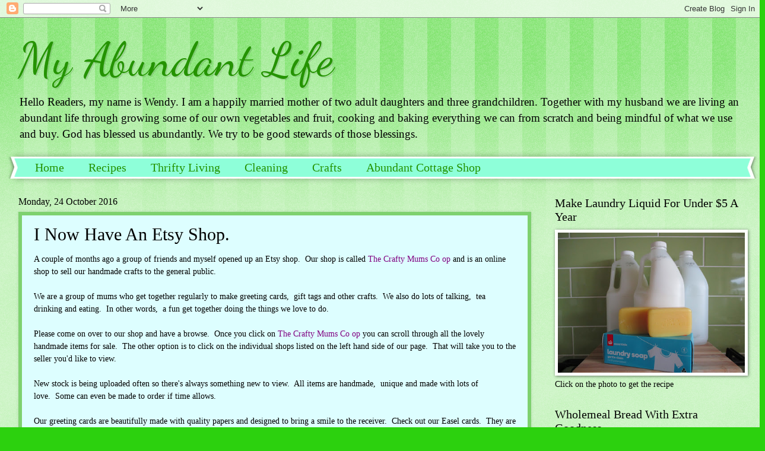

--- FILE ---
content_type: text/html; charset=UTF-8
request_url: http://myabundantlife07.blogspot.com/2016/10/i-now-have-etsy-shop.html
body_size: 24593
content:
<!DOCTYPE html>
<html class='v2' dir='ltr' lang='en-GB'>
<head>
<link href='https://www.blogger.com/static/v1/widgets/335934321-css_bundle_v2.css' rel='stylesheet' type='text/css'/>
<meta content='width=1100' name='viewport'/>
<meta content='text/html; charset=UTF-8' http-equiv='Content-Type'/>
<meta content='blogger' name='generator'/>
<link href='http://myabundantlife07.blogspot.com/favicon.ico' rel='icon' type='image/x-icon'/>
<link href='http://myabundantlife07.blogspot.com/2016/10/i-now-have-etsy-shop.html' rel='canonical'/>
<link rel="alternate" type="application/atom+xml" title="My Abundant Life - Atom" href="http://myabundantlife07.blogspot.com/feeds/posts/default" />
<link rel="alternate" type="application/rss+xml" title="My Abundant Life - RSS" href="http://myabundantlife07.blogspot.com/feeds/posts/default?alt=rss" />
<link rel="service.post" type="application/atom+xml" title="My Abundant Life - Atom" href="https://www.blogger.com/feeds/7122163157306498894/posts/default" />

<link rel="alternate" type="application/atom+xml" title="My Abundant Life - Atom" href="http://myabundantlife07.blogspot.com/feeds/579291080154344119/comments/default" />
<!--Can't find substitution for tag [blog.ieCssRetrofitLinks]-->
<link href='https://blogger.googleusercontent.com/img/b/R29vZ2xl/AVvXsEjFJhI3k_p2rK-tEQ74g4gw5w7Z9cXtZqFDeLka9f6SC8NElYNC0Ei_Wwqz4pNuzJLYbxveUO0FFyWpzEBeZLkKhOLv6aoKgsahEFFalycwVqdjJRSkeZdgPHn-2lQFh-6OURmjCyG98oM/s320/100_7974.JPG' rel='image_src'/>
<meta content='http://myabundantlife07.blogspot.com/2016/10/i-now-have-etsy-shop.html' property='og:url'/>
<meta content='I Now Have An Etsy Shop.' property='og:title'/>
<meta content='A couple of months ago a group of friends and myself opened up an Etsy shop.  Our shop is called The Crafty Mums Co op  and is an online sho...' property='og:description'/>
<meta content='https://blogger.googleusercontent.com/img/b/R29vZ2xl/AVvXsEjFJhI3k_p2rK-tEQ74g4gw5w7Z9cXtZqFDeLka9f6SC8NElYNC0Ei_Wwqz4pNuzJLYbxveUO0FFyWpzEBeZLkKhOLv6aoKgsahEFFalycwVqdjJRSkeZdgPHn-2lQFh-6OURmjCyG98oM/w1200-h630-p-k-no-nu/100_7974.JPG' property='og:image'/>
<title>My Abundant Life: I Now Have An Etsy Shop.</title>
<style type='text/css'>@font-face{font-family:'Dancing Script';font-style:normal;font-weight:400;font-display:swap;src:url(//fonts.gstatic.com/s/dancingscript/v29/If2cXTr6YS-zF4S-kcSWSVi_sxjsohD9F50Ruu7BMSo3Rep8hNX6plRPjLo.woff2)format('woff2');unicode-range:U+0102-0103,U+0110-0111,U+0128-0129,U+0168-0169,U+01A0-01A1,U+01AF-01B0,U+0300-0301,U+0303-0304,U+0308-0309,U+0323,U+0329,U+1EA0-1EF9,U+20AB;}@font-face{font-family:'Dancing Script';font-style:normal;font-weight:400;font-display:swap;src:url(//fonts.gstatic.com/s/dancingscript/v29/If2cXTr6YS-zF4S-kcSWSVi_sxjsohD9F50Ruu7BMSo3ROp8hNX6plRPjLo.woff2)format('woff2');unicode-range:U+0100-02BA,U+02BD-02C5,U+02C7-02CC,U+02CE-02D7,U+02DD-02FF,U+0304,U+0308,U+0329,U+1D00-1DBF,U+1E00-1E9F,U+1EF2-1EFF,U+2020,U+20A0-20AB,U+20AD-20C0,U+2113,U+2C60-2C7F,U+A720-A7FF;}@font-face{font-family:'Dancing Script';font-style:normal;font-weight:400;font-display:swap;src:url(//fonts.gstatic.com/s/dancingscript/v29/If2cXTr6YS-zF4S-kcSWSVi_sxjsohD9F50Ruu7BMSo3Sup8hNX6plRP.woff2)format('woff2');unicode-range:U+0000-00FF,U+0131,U+0152-0153,U+02BB-02BC,U+02C6,U+02DA,U+02DC,U+0304,U+0308,U+0329,U+2000-206F,U+20AC,U+2122,U+2191,U+2193,U+2212,U+2215,U+FEFF,U+FFFD;}</style>
<style id='page-skin-1' type='text/css'><!--
/*
-----------------------------------------------
Blogger Template Style
Name:     Watermark
Designer: Blogger
URL:      www.blogger.com
----------------------------------------------- */
/* Use this with templates/1ktemplate-*.html */
/* Content
----------------------------------------------- */
body {
font: normal normal 15px Georgia, Utopia, 'Palatino Linotype', Palatino, serif;
color: #000000;
background: #2cd10e url(//www.blogblog.com/1kt/watermark/body_background_bubblegum.png) repeat scroll top center;
}
html body .content-outer {
min-width: 0;
max-width: 100%;
width: 100%;
}
.content-outer {
font-size: 92%;
}
a:link {
text-decoration:none;
color: #249300;
}
a:visited {
text-decoration:none;
color: #000000;
}
a:hover {
text-decoration:underline;
color: #000000;
}
.body-fauxcolumns .cap-top {
margin-top: 30px;
background: #2cd10e url(//www.blogblog.com/1kt/watermark/body_overlay_bubblegum.png) repeat-x scroll top left;
height: 400px;
}
.content-inner {
padding: 0;
}
/* Header
----------------------------------------------- */
.header-inner .Header .titlewrapper,
.header-inner .Header .descriptionwrapper {
padding-left: 20px;
padding-right: 20px;
}
.Header h1 {
font: normal normal 80px Dancing Script;
color: #249300;
text-shadow: 2px 2px rgba(0, 0, 0, .1);
}
.Header h1 a {
color: #249300;
}
.Header .description {
font-size: 140%;
color: #000000;
}
/* Tabs
----------------------------------------------- */
.tabs-inner .section {
margin: 0 20px;
}
.tabs-inner .PageList, .tabs-inner .LinkList, .tabs-inner .Labels {
margin-left: -11px;
margin-right: -11px;
background-color: #8effd9;
border-top: 3px solid #ffffff;
border-bottom: 3px solid #ffffff;
-moz-box-shadow: 0 0 10px rgba(0, 0, 0, .3);
-webkit-box-shadow: 0 0 10px rgba(0, 0, 0, .3);
-goog-ms-box-shadow: 0 0 10px rgba(0, 0, 0, .3);
box-shadow: 0 0 10px rgba(0, 0, 0, .3);
}
.tabs-inner .PageList .widget-content,
.tabs-inner .LinkList .widget-content,
.tabs-inner .Labels .widget-content {
margin: -3px -11px;
background: transparent url(//www.blogblog.com/1kt/watermark/tabs_background_right_bubblegum.png)  no-repeat scroll right;
}
.tabs-inner .widget ul {
padding: 2px 25px;
max-height: 34px;
background: transparent url(//www.blogblog.com/1kt/watermark/tabs_background_left_bubblegum.png) no-repeat scroll left;
}
.tabs-inner .widget li {
border: none;
}
.tabs-inner .widget li a {
display: inline-block;
padding: .25em 1em;
font: normal normal 20px Georgia, Utopia, 'Palatino Linotype', Palatino, serif;
color: #249300;
border-right: 1px solid transparent;
}
.tabs-inner .widget li:first-child a {
border-left: 1px solid transparent;
}
.tabs-inner .widget li.selected a, .tabs-inner .widget li a:hover {
color: #000000;
}
/* Headings
----------------------------------------------- */
h2 {
font: normal normal 20px Georgia, Utopia, 'Palatino Linotype', Palatino, serif;
color: #000000;
margin: 0 0 .5em;
}
h2.date-header {
font: normal normal 16px Georgia, Utopia, 'Palatino Linotype', Palatino, serif;
color: #000000;
}
/* Main
----------------------------------------------- */
.main-inner .column-center-inner,
.main-inner .column-left-inner,
.main-inner .column-right-inner {
padding: 0 5px;
}
.main-outer {
margin-top: 0;
background: transparent none no-repeat scroll top left;
}
.main-inner {
padding-top: 30px;
}
.main-cap-top {
position: relative;
}
.main-cap-top .cap-right {
position: absolute;
height: 0;
width: 100%;
bottom: 0;
background: transparent none repeat-x scroll bottom center;
}
.main-cap-top .cap-left {
position: absolute;
height: 245px;
width: 280px;
right: 0;
bottom: 0;
background: transparent none no-repeat scroll bottom left;
}
/* Posts
----------------------------------------------- */
.post-outer {
padding: 15px 20px;
margin: 0 0 25px;
background: #ddfeff none repeat scroll top left;
_background-image: none;
border: solid 6px #7ed16f;
-moz-box-shadow: 0 0 5px rgba(0, 0, 0, .1);
-webkit-box-shadow: 0 0 5px rgba(0, 0, 0, .1);
-goog-ms-box-shadow: 0 0 5px rgba(0, 0, 0, .1);
box-shadow: 0 0 5px rgba(0, 0, 0, .1);
}
h3.post-title {
font: normal normal 30px Georgia, Utopia, 'Palatino Linotype', Palatino, serif;
margin: 0;
}
.comments h4 {
font: normal normal 30px Georgia, Utopia, 'Palatino Linotype', Palatino, serif;
margin: 1em 0 0;
}
.post-body {
font-size: 105%;
line-height: 1.5;
position: relative;
}
.post-header {
margin: 0 0 1em;
color: #488164;
}
.post-footer {
margin: 10px 0 0;
padding: 10px 0 0;
color: #488164;
border-top: dashed 1px #646464;
}
#blog-pager {
font-size: 140%
}
#comments .comment-author {
padding-top: 1.5em;
border-top: dashed 1px #646464;
background-position: 0 1.5em;
}
#comments .comment-author:first-child {
padding-top: 0;
border-top: none;
}
.avatar-image-container {
margin: .2em 0 0;
}
/* Comments
----------------------------------------------- */
.comments .comments-content .icon.blog-author {
background-repeat: no-repeat;
background-image: url([data-uri]);
}
.comments .comments-content .loadmore a {
border-top: 1px solid #646464;
border-bottom: 1px solid #646464;
}
.comments .continue {
border-top: 2px solid #646464;
}
/* Widgets
----------------------------------------------- */
.widget ul, .widget #ArchiveList ul.flat {
padding: 0;
list-style: none;
}
.widget ul li, .widget #ArchiveList ul.flat li {
padding: .35em 0;
text-indent: 0;
border-top: dashed 1px #646464;
}
.widget ul li:first-child, .widget #ArchiveList ul.flat li:first-child {
border-top: none;
}
.widget .post-body ul {
list-style: disc;
}
.widget .post-body ul li {
border: none;
}
.widget .zippy {
color: #646464;
}
.post-body img, .post-body .tr-caption-container, .Profile img, .Image img,
.BlogList .item-thumbnail img {
padding: 5px;
background: #fff;
-moz-box-shadow: 1px 1px 5px rgba(0, 0, 0, .5);
-webkit-box-shadow: 1px 1px 5px rgba(0, 0, 0, .5);
-goog-ms-box-shadow: 1px 1px 5px rgba(0, 0, 0, .5);
box-shadow: 1px 1px 5px rgba(0, 0, 0, .5);
}
.post-body img, .post-body .tr-caption-container {
padding: 8px;
}
.post-body .tr-caption-container {
color: #333333;
}
.post-body .tr-caption-container img {
padding: 0;
background: transparent;
border: none;
-moz-box-shadow: 0 0 0 rgba(0, 0, 0, .1);
-webkit-box-shadow: 0 0 0 rgba(0, 0, 0, .1);
-goog-ms-box-shadow: 0 0 0 rgba(0, 0, 0, .1);
box-shadow: 0 0 0 rgba(0, 0, 0, .1);
}
/* Footer
----------------------------------------------- */
.footer-outer {
color:#000000;
background: #c3ffc3 url(//www.blogblog.com/1kt/watermark/body_background_birds.png) repeat scroll top left;
}
.footer-outer a {
color: #249300;
}
.footer-outer a:visited {
color: #000000;
}
.footer-outer a:hover {
color: #000000;
}
.footer-outer .widget h2 {
color: #000000;
}
/* Mobile
----------------------------------------------- */
body.mobile  {
background-size: 100% auto;
}
.mobile .body-fauxcolumn-outer {
background: transparent none repeat scroll top left;
}
html .mobile .mobile-date-outer {
border-bottom: none;
background: #ddfeff none repeat scroll top left;
_background-image: none;
margin-bottom: 10px;
}
.mobile .main-inner .date-outer {
padding: 0;
}
.mobile .main-inner .date-header {
margin: 10px;
}
.mobile .main-cap-top {
z-index: -1;
}
.mobile .content-outer {
font-size: 100%;
}
.mobile .post-outer {
padding: 10px;
}
.mobile .main-cap-top .cap-left {
background: transparent none no-repeat scroll bottom left;
}
.mobile .body-fauxcolumns .cap-top {
margin: 0;
}
.mobile-link-button {
background: #ddfeff none repeat scroll top left;
}
.mobile-link-button a:link, .mobile-link-button a:visited {
color: #249300;
}
.mobile-index-date .date-header {
color: #000000;
}
.mobile-index-contents {
color: #000000;
}
.mobile .tabs-inner .section {
margin: 0;
}
.mobile .tabs-inner .PageList {
margin-left: 0;
margin-right: 0;
}
.mobile .tabs-inner .PageList .widget-content {
margin: 0;
color: #000000;
background: #ddfeff none repeat scroll top left;
}
.mobile .tabs-inner .PageList .widget-content .pagelist-arrow {
border-left: 1px solid transparent;
}

--></style>
<style id='template-skin-1' type='text/css'><!--
body {
min-width: 1259px;
}
.content-outer, .content-fauxcolumn-outer, .region-inner {
min-width: 1259px;
max-width: 1259px;
_width: 1259px;
}
.main-inner .columns {
padding-left: 0;
padding-right: 355px;
}
.main-inner .fauxcolumn-center-outer {
left: 0;
right: 355px;
/* IE6 does not respect left and right together */
_width: expression(this.parentNode.offsetWidth -
parseInt("0") -
parseInt("355px") + 'px');
}
.main-inner .fauxcolumn-left-outer {
width: 0;
}
.main-inner .fauxcolumn-right-outer {
width: 355px;
}
.main-inner .column-left-outer {
width: 0;
right: 100%;
margin-left: -0;
}
.main-inner .column-right-outer {
width: 355px;
margin-right: -355px;
}
#layout {
min-width: 0;
}
#layout .content-outer {
min-width: 0;
width: 800px;
}
#layout .region-inner {
min-width: 0;
width: auto;
}
body#layout div.add_widget {
padding: 8px;
}
body#layout div.add_widget a {
margin-left: 32px;
}
--></style>
<link href='https://www.blogger.com/dyn-css/authorization.css?targetBlogID=7122163157306498894&amp;zx=4f1097b6-7420-4920-a047-11b0b8f27eb7' media='none' onload='if(media!=&#39;all&#39;)media=&#39;all&#39;' rel='stylesheet'/><noscript><link href='https://www.blogger.com/dyn-css/authorization.css?targetBlogID=7122163157306498894&amp;zx=4f1097b6-7420-4920-a047-11b0b8f27eb7' rel='stylesheet'/></noscript>
<meta name='google-adsense-platform-account' content='ca-host-pub-1556223355139109'/>
<meta name='google-adsense-platform-domain' content='blogspot.com'/>

<!-- data-ad-client=ca-pub-3907543695022168 -->

</head>
<body class='loading variant-bubblegum'>
<div class='navbar section' id='navbar' name='Navbar'><div class='widget Navbar' data-version='1' id='Navbar1'><script type="text/javascript">
    function setAttributeOnload(object, attribute, val) {
      if(window.addEventListener) {
        window.addEventListener('load',
          function(){ object[attribute] = val; }, false);
      } else {
        window.attachEvent('onload', function(){ object[attribute] = val; });
      }
    }
  </script>
<div id="navbar-iframe-container"></div>
<script type="text/javascript" src="https://apis.google.com/js/platform.js"></script>
<script type="text/javascript">
      gapi.load("gapi.iframes:gapi.iframes.style.bubble", function() {
        if (gapi.iframes && gapi.iframes.getContext) {
          gapi.iframes.getContext().openChild({
              url: 'https://www.blogger.com/navbar/7122163157306498894?po\x3d579291080154344119\x26origin\x3dhttp://myabundantlife07.blogspot.com',
              where: document.getElementById("navbar-iframe-container"),
              id: "navbar-iframe"
          });
        }
      });
    </script><script type="text/javascript">
(function() {
var script = document.createElement('script');
script.type = 'text/javascript';
script.src = '//pagead2.googlesyndication.com/pagead/js/google_top_exp.js';
var head = document.getElementsByTagName('head')[0];
if (head) {
head.appendChild(script);
}})();
</script>
</div></div>
<div class='body-fauxcolumns'>
<div class='fauxcolumn-outer body-fauxcolumn-outer'>
<div class='cap-top'>
<div class='cap-left'></div>
<div class='cap-right'></div>
</div>
<div class='fauxborder-left'>
<div class='fauxborder-right'></div>
<div class='fauxcolumn-inner'>
</div>
</div>
<div class='cap-bottom'>
<div class='cap-left'></div>
<div class='cap-right'></div>
</div>
</div>
</div>
<div class='content'>
<div class='content-fauxcolumns'>
<div class='fauxcolumn-outer content-fauxcolumn-outer'>
<div class='cap-top'>
<div class='cap-left'></div>
<div class='cap-right'></div>
</div>
<div class='fauxborder-left'>
<div class='fauxborder-right'></div>
<div class='fauxcolumn-inner'>
</div>
</div>
<div class='cap-bottom'>
<div class='cap-left'></div>
<div class='cap-right'></div>
</div>
</div>
</div>
<div class='content-outer'>
<div class='content-cap-top cap-top'>
<div class='cap-left'></div>
<div class='cap-right'></div>
</div>
<div class='fauxborder-left content-fauxborder-left'>
<div class='fauxborder-right content-fauxborder-right'></div>
<div class='content-inner'>
<header>
<div class='header-outer'>
<div class='header-cap-top cap-top'>
<div class='cap-left'></div>
<div class='cap-right'></div>
</div>
<div class='fauxborder-left header-fauxborder-left'>
<div class='fauxborder-right header-fauxborder-right'></div>
<div class='region-inner header-inner'>
<div class='header section' id='header' name='Header'><div class='widget Header' data-version='1' id='Header1'>
<div id='header-inner'>
<div class='titlewrapper'>
<h1 class='title'>
<a href='http://myabundantlife07.blogspot.com/'>
My Abundant Life
</a>
</h1>
</div>
<div class='descriptionwrapper'>
<p class='description'><span>Hello Readers, my name is Wendy. I am a happily married mother of two adult daughters and three grandchildren.  Together with my husband we are living an abundant life through growing some of our own vegetables and fruit,  cooking and baking everything we can from scratch and being mindful of what we use and buy.

God has blessed us abundantly.  We try to be good stewards of those blessings.</span></p>
</div>
</div>
</div></div>
</div>
</div>
<div class='header-cap-bottom cap-bottom'>
<div class='cap-left'></div>
<div class='cap-right'></div>
</div>
</div>
</header>
<div class='tabs-outer'>
<div class='tabs-cap-top cap-top'>
<div class='cap-left'></div>
<div class='cap-right'></div>
</div>
<div class='fauxborder-left tabs-fauxborder-left'>
<div class='fauxborder-right tabs-fauxborder-right'></div>
<div class='region-inner tabs-inner'>
<div class='tabs section' id='crosscol' name='Cross-column'><div class='widget PageList' data-version='1' id='PageList1'>
<h2>Pages</h2>
<div class='widget-content'>
<ul>
<li>
<a href='https://myabundantlife07.blogspot.com/'>Home</a>
</li>
<li>
<a href='http://myabundantlife07.blogspot.com/p/recipes.html'>Recipes</a>
</li>
<li>
<a href='http://myabundantlife07.blogspot.com/p/thrifty-living.html'>Thrifty Living</a>
</li>
<li>
<a href='http://myabundantlife07.blogspot.com/p/cleaning.html'>Cleaning</a>
</li>
<li>
<a href='http://myabundantlife07.blogspot.com/p/crafts.html'>Crafts</a>
</li>
<li>
<a href='http://myabundantlife07.blogspot.com/p/shop.html'>Abundant Cottage Shop</a>
</li>
</ul>
<div class='clear'></div>
</div>
</div></div>
<div class='tabs no-items section' id='crosscol-overflow' name='Cross-Column 2'></div>
</div>
</div>
<div class='tabs-cap-bottom cap-bottom'>
<div class='cap-left'></div>
<div class='cap-right'></div>
</div>
</div>
<div class='main-outer'>
<div class='main-cap-top cap-top'>
<div class='cap-left'></div>
<div class='cap-right'></div>
</div>
<div class='fauxborder-left main-fauxborder-left'>
<div class='fauxborder-right main-fauxborder-right'></div>
<div class='region-inner main-inner'>
<div class='columns fauxcolumns'>
<div class='fauxcolumn-outer fauxcolumn-center-outer'>
<div class='cap-top'>
<div class='cap-left'></div>
<div class='cap-right'></div>
</div>
<div class='fauxborder-left'>
<div class='fauxborder-right'></div>
<div class='fauxcolumn-inner'>
</div>
</div>
<div class='cap-bottom'>
<div class='cap-left'></div>
<div class='cap-right'></div>
</div>
</div>
<div class='fauxcolumn-outer fauxcolumn-left-outer'>
<div class='cap-top'>
<div class='cap-left'></div>
<div class='cap-right'></div>
</div>
<div class='fauxborder-left'>
<div class='fauxborder-right'></div>
<div class='fauxcolumn-inner'>
</div>
</div>
<div class='cap-bottom'>
<div class='cap-left'></div>
<div class='cap-right'></div>
</div>
</div>
<div class='fauxcolumn-outer fauxcolumn-right-outer'>
<div class='cap-top'>
<div class='cap-left'></div>
<div class='cap-right'></div>
</div>
<div class='fauxborder-left'>
<div class='fauxborder-right'></div>
<div class='fauxcolumn-inner'>
</div>
</div>
<div class='cap-bottom'>
<div class='cap-left'></div>
<div class='cap-right'></div>
</div>
</div>
<!-- corrects IE6 width calculation -->
<div class='columns-inner'>
<div class='column-center-outer'>
<div class='column-center-inner'>
<div class='main section' id='main' name='Main'><div class='widget Blog' data-version='1' id='Blog1'>
<div class='blog-posts hfeed'>

          <div class="date-outer">
        
<h2 class='date-header'><span>Monday, 24 October 2016</span></h2>

          <div class="date-posts">
        
<div class='post-outer'>
<div class='post hentry uncustomized-post-template' itemprop='blogPost' itemscope='itemscope' itemtype='http://schema.org/BlogPosting'>
<meta content='https://blogger.googleusercontent.com/img/b/R29vZ2xl/AVvXsEjFJhI3k_p2rK-tEQ74g4gw5w7Z9cXtZqFDeLka9f6SC8NElYNC0Ei_Wwqz4pNuzJLYbxveUO0FFyWpzEBeZLkKhOLv6aoKgsahEFFalycwVqdjJRSkeZdgPHn-2lQFh-6OURmjCyG98oM/s320/100_7974.JPG' itemprop='image_url'/>
<meta content='7122163157306498894' itemprop='blogId'/>
<meta content='579291080154344119' itemprop='postId'/>
<a name='579291080154344119'></a>
<h3 class='post-title entry-title' itemprop='name'>
I Now Have An Etsy Shop.
</h3>
<div class='post-header'>
<div class='post-header-line-1'></div>
</div>
<div class='post-body entry-content' id='post-body-579291080154344119' itemprop='description articleBody'>
A couple of months ago a group of friends and myself opened up an Etsy shop.&nbsp; Our shop is called <a href="https://www.etsy.com/au/shop/TheCraftyMumsCoop?ref=ss_profile" target="_blank"><span style="color: purple;">The Crafty Mums Co op</span></a> and is an online shop to sell our handmade crafts to the general public.<br />
<br />
We are a group of mums who get together regularly to make greeting cards,&nbsp; gift tags and other crafts.&nbsp; We also do lots of talking,&nbsp; tea drinking and eating.&nbsp; In other words,&nbsp; a fun get together doing the things we love to do.<br />
<br />
Please come on over to our shop and have a browse.&nbsp; Once you click on <a href="https://www.etsy.com/au/shop/TheCraftyMumsCoop?ref=ss_profile" target="_blank"><span style="color: purple;">The Crafty Mums Co op</span></a>&nbsp;you can scroll through all the lovely handmade items for sale.&nbsp; The other option is to click on the individual shops listed on the left hand side of our page.&nbsp; That will take you to the seller you'd like to view.<br />
<br />
New&nbsp;stock is being uploaded often so there's always something new to view.&nbsp; All items are handmade,&nbsp; unique and made with lots of love.&nbsp;&nbsp;Some can even&nbsp;be made to order if time allows.<br />
<br />
Our greeting cards are beautifully made with quality papers and designed to bring a smile to the receiver.&nbsp; Check out our Easel cards.&nbsp; They are show stoppers that stand out from the crowd (&nbsp;not like run of the mill mass produced cards ).<br />
<br />
The craft section will be expanding shortly so keep a look out for lots of gifts to choose from.&nbsp; At the moment I have decorated hand towels and Christmas decorations for sale that make great presents for teachers,&nbsp; Kris Kringle,&nbsp; office parties as well as for friends and family.&nbsp; I personally have given lots of these items as presents and they are always well received.<br />
<br />
Please share our shop details with your friends and family.<br />
<br />
<a href="https://www.etsy.com/au/shop/TheCraftyMumsCoop?ref=ss_profile" target="_blank"><span style="color: purple;">The Crafty Mums Co Op</span></a> shop<br />
<br />
<a href="https://www.facebook.com/TheCraftyMumsCoop/?fref=ts" target="_blank"><span style="color: purple;">The Crafty Mums Co op Facebook</span></a> page<br />
<br />
You can also click on the Etsy ad I have on the right hand side of my blog.<br />
<br />
<br />
<table align="center" cellpadding="0" cellspacing="0" class="tr-caption-container" style="margin-left: auto; margin-right: auto; text-align: center;"><tbody>
<tr><td style="text-align: center;"><a href="https://blogger.googleusercontent.com/img/b/R29vZ2xl/AVvXsEjFJhI3k_p2rK-tEQ74g4gw5w7Z9cXtZqFDeLka9f6SC8NElYNC0Ei_Wwqz4pNuzJLYbxveUO0FFyWpzEBeZLkKhOLv6aoKgsahEFFalycwVqdjJRSkeZdgPHn-2lQFh-6OURmjCyG98oM/s1600/100_7974.JPG" imageanchor="1" style="margin-left: auto; margin-right: auto;"><img border="0" height="240" src="https://blogger.googleusercontent.com/img/b/R29vZ2xl/AVvXsEjFJhI3k_p2rK-tEQ74g4gw5w7Z9cXtZqFDeLka9f6SC8NElYNC0Ei_Wwqz4pNuzJLYbxveUO0FFyWpzEBeZLkKhOLv6aoKgsahEFFalycwVqdjJRSkeZdgPHn-2lQFh-6OURmjCyG98oM/s320/100_7974.JPG" width="320" /></a></td></tr>
<tr><td class="tr-caption" style="text-align: center;">My business card.</td></tr>
</tbody></table>
<table align="center" cellpadding="0" cellspacing="0" class="tr-caption-container" style="margin-left: auto; margin-right: auto; text-align: center;"><tbody>
<tr><td style="text-align: center;"><a href="https://blogger.googleusercontent.com/img/b/R29vZ2xl/AVvXsEhVOzfYSs5MyRiE9IhLbWRLSDV8-okfaGyVKH-6d4UbThEYkItT2KyCuz-eGCoGyCIY_6qq8-Vij5PABCy3VBUjmYGtT_nMhQGvhg7uEBf01Aq5evHP3mYdAh5ekrL5nvqHsINARY4ADKo/s1600/100_8196.JPG" imageanchor="1" style="margin-left: auto; margin-right: auto;"><img border="0" height="320" src="https://blogger.googleusercontent.com/img/b/R29vZ2xl/AVvXsEhVOzfYSs5MyRiE9IhLbWRLSDV8-okfaGyVKH-6d4UbThEYkItT2KyCuz-eGCoGyCIY_6qq8-Vij5PABCy3VBUjmYGtT_nMhQGvhg7uEBf01Aq5evHP3mYdAh5ekrL5nvqHsINARY4ADKo/s320/100_8196.JPG" width="240" /></a></td></tr>
<tr><td class="tr-caption" style="text-align: center;">Christmas decorations for the tree</td></tr>
</tbody></table>
<table align="center" cellpadding="0" cellspacing="0" class="tr-caption-container" style="margin-left: auto; margin-right: auto; text-align: center;"><tbody>
<tr><td style="text-align: center;"><a href="https://blogger.googleusercontent.com/img/b/R29vZ2xl/AVvXsEg-ySfUtEhU3lDxGu4IziMUfEOjhKD7CkU8x75dsRH2Bn8vxEy6908Q344VO7y0ZMJMD9f20dCDKkMmq4rTlA9ABg8aCoAB5xlyDbXTC9iF7duhSXgz9WdKc8otVk56KLAxlDNpZol2Gxs/s1600/100_8153.JPG" imageanchor="1" style="margin-left: auto; margin-right: auto;"><img border="0" height="320" src="https://blogger.googleusercontent.com/img/b/R29vZ2xl/AVvXsEg-ySfUtEhU3lDxGu4IziMUfEOjhKD7CkU8x75dsRH2Bn8vxEy6908Q344VO7y0ZMJMD9f20dCDKkMmq4rTlA9ABg8aCoAB5xlyDbXTC9iF7duhSXgz9WdKc8otVk56KLAxlDNpZol2Gxs/s320/100_8153.JPG" width="240" /></a></td></tr>
<tr><td class="tr-caption" style="text-align: center;">All hand towels come with a bonus gift tag.</td></tr>
</tbody></table>
<table align="center" cellpadding="0" cellspacing="0" class="tr-caption-container" style="margin-left: auto; margin-right: auto; text-align: center;"><tbody>
<tr><td style="text-align: center;"><a href="https://blogger.googleusercontent.com/img/b/R29vZ2xl/AVvXsEgwtLxXSZ8PZmI2zLYSiWPoeyTClBj-u_VgxJqj5-q5aDZ83_e6EDT6nf4aVukyT_Aeg2ZSqycWOWpdwxyr7Du8KrNAoXhhGHN93JC246ExTiZXHdtcNBwUnEL4cdY8Go4btGnqCOZmI44/s1600/100_8162.JPG" imageanchor="1" style="margin-left: auto; margin-right: auto;"><img border="0" height="320" src="https://blogger.googleusercontent.com/img/b/R29vZ2xl/AVvXsEgwtLxXSZ8PZmI2zLYSiWPoeyTClBj-u_VgxJqj5-q5aDZ83_e6EDT6nf4aVukyT_Aeg2ZSqycWOWpdwxyr7Du8KrNAoXhhGHN93JC246ExTiZXHdtcNBwUnEL4cdY8Go4btGnqCOZmI44/s320/100_8162.JPG" width="240" /></a></td></tr>
<tr><td class="tr-caption" style="text-align: center;">Easel cards for females</td></tr>
</tbody></table>
<div class="separator" style="clear: both; text-align: center;">
<a href="https://blogger.googleusercontent.com/img/b/R29vZ2xl/AVvXsEh7EGK0EaJK-diQbGeui8P9ARhIpHbnq2tO8eSO61ugE4LtMgCPbNVUuIg_AI5tNuYp8oj0yYuMfOFUKmer4FyfRISfrn7p7ttN9ltHIWG2fzcetB6YNlBWuuwKY-Pq8OmS_ysz4e4mSGc/s1600/100_8165.JPG" imageanchor="1" style="margin-left: 1em; margin-right: 1em;"><img border="0" height="320" src="https://blogger.googleusercontent.com/img/b/R29vZ2xl/AVvXsEh7EGK0EaJK-diQbGeui8P9ARhIpHbnq2tO8eSO61ugE4LtMgCPbNVUuIg_AI5tNuYp8oj0yYuMfOFUKmer4FyfRISfrn7p7ttN9ltHIWG2fzcetB6YNlBWuuwKY-Pq8OmS_ysz4e4mSGc/s320/100_8165.JPG" width="240" /></a></div>
<br />
<table align="center" cellpadding="0" cellspacing="0" class="tr-caption-container" style="margin-left: auto; margin-right: auto; text-align: center;"><tbody>
<tr><td style="text-align: center;"><a href="https://blogger.googleusercontent.com/img/b/R29vZ2xl/AVvXsEjs_DKCQBgZOD3fLhBGQ0GYx52Jl-y5587j-QSjhyVRgS5ZSZ55XoIKzBpSYPDs4UBK5MIRwoItU3QDsET675mMGQdJRwJF-9IgvrKTgFfZzBHTBlD1inKpghXCiILS27s_iMJGclUVSzU/s1600/100_8057.JPG" imageanchor="1" style="margin-left: auto; margin-right: auto;"><img border="0" height="320" src="https://blogger.googleusercontent.com/img/b/R29vZ2xl/AVvXsEjs_DKCQBgZOD3fLhBGQ0GYx52Jl-y5587j-QSjhyVRgS5ZSZ55XoIKzBpSYPDs4UBK5MIRwoItU3QDsET675mMGQdJRwJF-9IgvrKTgFfZzBHTBlD1inKpghXCiILS27s_iMJGclUVSzU/s320/100_8057.JPG" width="240" /></a></td></tr>
<tr><td class="tr-caption" style="text-align: center;">Easel card for men</td></tr>
</tbody></table>
<table align="center" cellpadding="0" cellspacing="0" class="tr-caption-container" style="margin-left: auto; margin-right: auto; text-align: center;"><tbody>
<tr><td style="text-align: center;"><a href="https://blogger.googleusercontent.com/img/b/R29vZ2xl/AVvXsEh0yOEjISu80lwjMCzlluQB6-F5zLDYFcqvWQtqj4s0y1Klvfu004eIRcXDPLwenXg6-vX2CQmJIG7xBRDjVR1rD4I09o7eZt6NMxi2NYsFFpnYnVjlJ99hgxQ4RoWpvmCc3jmX6764p0U/s1600/100_7901.JPG" imageanchor="1" style="margin-left: auto; margin-right: auto;"><img border="0" height="240" src="https://blogger.googleusercontent.com/img/b/R29vZ2xl/AVvXsEh0yOEjISu80lwjMCzlluQB6-F5zLDYFcqvWQtqj4s0y1Klvfu004eIRcXDPLwenXg6-vX2CQmJIG7xBRDjVR1rD4I09o7eZt6NMxi2NYsFFpnYnVjlJ99hgxQ4RoWpvmCc3jmX6764p0U/s320/100_7901.JPG" width="320" /></a></td></tr>
<tr><td class="tr-caption" style="text-align: center;">Gorgeous side stepper card.</td></tr>
</tbody></table>
<div class="separator" style="clear: both; text-align: center;">
<a href="https://blogger.googleusercontent.com/img/b/R29vZ2xl/AVvXsEjII8QyvgYk4tn4qE8gCmDNvLGdG8_r04MuCbF8Ve-QTZGOlam2j5LsUb9wOxSQfsvnHKDt-B-UwwuTMjzpRUQeBky9SC7_mSbXqPeCay0WnvZLcspfbM2_kQ8hlU20pOZ10soeCnmfLbQ/s1600/100_8033.JPG" imageanchor="1" style="margin-left: 1em; margin-right: 1em;"><img border="0" height="320" src="https://blogger.googleusercontent.com/img/b/R29vZ2xl/AVvXsEjII8QyvgYk4tn4qE8gCmDNvLGdG8_r04MuCbF8Ve-QTZGOlam2j5LsUb9wOxSQfsvnHKDt-B-UwwuTMjzpRUQeBky9SC7_mSbXqPeCay0WnvZLcspfbM2_kQ8hlU20pOZ10soeCnmfLbQ/s320/100_8033.JPG" width="240" /></a></div>
<br />
<table align="center" cellpadding="0" cellspacing="0" class="tr-caption-container" style="margin-left: auto; margin-right: auto; text-align: center;"><tbody>
<tr><td style="text-align: center;"><a href="https://blogger.googleusercontent.com/img/b/R29vZ2xl/AVvXsEhZsAne6Uftyd2Muo6cSBp11OQZsAVWqGGPWMc72Ak7_qiyfhjMhLV4pNeviD8AkFbvfpgVRXsLaQz0ZsXdkrZfKV3jKp220Z2SWOzzVozpapTmAXL8veAMLnlTloW-5NHXSdCzQwJAh0M/s1600/100_8149.JPG" imageanchor="1" style="margin-left: auto; margin-right: auto;"><img border="0" height="320" src="https://blogger.googleusercontent.com/img/b/R29vZ2xl/AVvXsEhZsAne6Uftyd2Muo6cSBp11OQZsAVWqGGPWMc72Ak7_qiyfhjMhLV4pNeviD8AkFbvfpgVRXsLaQz0ZsXdkrZfKV3jKp220Z2SWOzzVozpapTmAXL8veAMLnlTloW-5NHXSdCzQwJAh0M/s320/100_8149.JPG" width="240" /></a></td></tr>
<tr><td class="tr-caption" style="text-align: center;">Christmas hand towels come in five designs</td></tr>
</tbody></table>
<div class="separator" style="clear: both; text-align: center;">
<a href="https://blogger.googleusercontent.com/img/b/R29vZ2xl/AVvXsEiPcLtVv9-8O6oyuTFkttHm78_N5t5UOf01hUtnxdjEnIJqcDP5uaNeO6z2yanjFvHPWfSsxtkWp0dYJo3OttuDKvPIqPjbbhHPMT3mcRWrzemARMDHTxapvEdwBmSErU1JBwl1NSFKMHk/s1600/100_8150.JPG" imageanchor="1" style="margin-left: 1em; margin-right: 1em;"><img border="0" height="240" src="https://blogger.googleusercontent.com/img/b/R29vZ2xl/AVvXsEiPcLtVv9-8O6oyuTFkttHm78_N5t5UOf01hUtnxdjEnIJqcDP5uaNeO6z2yanjFvHPWfSsxtkWp0dYJo3OttuDKvPIqPjbbhHPMT3mcRWrzemARMDHTxapvEdwBmSErU1JBwl1NSFKMHk/s320/100_8150.JPG" width="320" /></a></div>
<br />
<table align="center" cellpadding="0" cellspacing="0" class="tr-caption-container" style="margin-left: auto; margin-right: auto; text-align: center;"><tbody>
<tr><td style="text-align: center;"><a href="https://blogger.googleusercontent.com/img/b/R29vZ2xl/AVvXsEh16rN9K0fSVTJQkM2YN2LmKCT5mtn9mQMfn6JDSphQY5_Qshebe5StLADU4S2fWnO8UBFz-qGC8blhFaBYc9Q8JYBifi98hQLRIHqGAoE9dtb2aHObF7rSW3CtzeMoVE_Sw9ydGEFGeiw/s1600/100_8003.JPG" imageanchor="1" style="margin-left: auto; margin-right: auto;"><img border="0" height="240" src="https://blogger.googleusercontent.com/img/b/R29vZ2xl/AVvXsEh16rN9K0fSVTJQkM2YN2LmKCT5mtn9mQMfn6JDSphQY5_Qshebe5StLADU4S2fWnO8UBFz-qGC8blhFaBYc9Q8JYBifi98hQLRIHqGAoE9dtb2aHObF7rSW3CtzeMoVE_Sw9ydGEFGeiw/s320/100_8003.JPG" width="320" /></a></td></tr>
<tr><td class="tr-caption" style="text-align: center;">Cards for car lovers</td></tr>
</tbody></table>
<div class="separator" style="clear: both; text-align: center;">
<a href="https://blogger.googleusercontent.com/img/b/R29vZ2xl/AVvXsEiaTiLhSreJt-cMZunvAivvpBCPEyMqhNvYf-iLCjul4eiiyaxFGmYAqAOpUNv70kNuqTlgjwia3ZCj_gYtrg9q6NXwbBdGtueVo7IXvEXtfGAGOzOzwStcCYw8_aCC2LdTenv4npS-xag/s1600/100_7996.JPG" imageanchor="1" style="margin-left: 1em; margin-right: 1em;"><img border="0" height="240" src="https://blogger.googleusercontent.com/img/b/R29vZ2xl/AVvXsEiaTiLhSreJt-cMZunvAivvpBCPEyMqhNvYf-iLCjul4eiiyaxFGmYAqAOpUNv70kNuqTlgjwia3ZCj_gYtrg9q6NXwbBdGtueVo7IXvEXtfGAGOzOzwStcCYw8_aCC2LdTenv4npS-xag/s320/100_7996.JPG" width="320" /></a></div>
<br />
<table align="center" cellpadding="0" cellspacing="0" class="tr-caption-container" style="margin-left: auto; margin-right: auto; text-align: center;"><tbody>
<tr><td style="text-align: center;"><a href="https://blogger.googleusercontent.com/img/b/R29vZ2xl/AVvXsEhlSQlakOfdBIbzQsGBJ_ovjr5PVTjAnjGF-FPa8ikvppNVzoZ1wnL9R8SFe9OZ02nkyscTp_3_gu14VduVWEiXwxlnkWzIqTN-38lxzJCZYY8anFiRIEy3EfZqwE5EFeSiVWqEw4bd9HY/s1600/100_8015.JPG" imageanchor="1" style="margin-left: auto; margin-right: auto;"><img border="0" height="320" src="https://blogger.googleusercontent.com/img/b/R29vZ2xl/AVvXsEhlSQlakOfdBIbzQsGBJ_ovjr5PVTjAnjGF-FPa8ikvppNVzoZ1wnL9R8SFe9OZ02nkyscTp_3_gu14VduVWEiXwxlnkWzIqTN-38lxzJCZYY8anFiRIEy3EfZqwE5EFeSiVWqEw4bd9HY/s320/100_8015.JPG" width="240" /></a></td></tr>
<tr><td class="tr-caption" style="text-align: center;">Summer dance time card.</td></tr>
</tbody></table>
<table align="center" cellpadding="0" cellspacing="0" class="tr-caption-container" style="margin-left: auto; margin-right: auto; text-align: center;"><tbody>
<tr><td style="text-align: center;"><a href="https://blogger.googleusercontent.com/img/b/R29vZ2xl/AVvXsEiJ3YsVZqL1vgZeoL6gRV8NJiTFf9bco_hh7o2Fe_7kHfL9WKqk0dsXcPOCrvgtH27lMRwht3UvhYzb0VANKhib8zRcPoHKHytS8ehpULi1GW1SwUtve3W7GocnAyIV27z7SNFW80ZVhKU/s1600/100_7740.JPG" imageanchor="1" style="margin-left: auto; margin-right: auto;"><img border="0" height="320" src="https://blogger.googleusercontent.com/img/b/R29vZ2xl/AVvXsEiJ3YsVZqL1vgZeoL6gRV8NJiTFf9bco_hh7o2Fe_7kHfL9WKqk0dsXcPOCrvgtH27lMRwht3UvhYzb0VANKhib8zRcPoHKHytS8ehpULi1GW1SwUtve3W7GocnAyIV27z7SNFW80ZVhKU/s320/100_7740.JPG" width="240" /></a></td></tr>
<tr><td class="tr-caption" style="text-align: center;">Ballerina card</td></tr>
</tbody></table>
<table align="center" cellpadding="0" cellspacing="0" class="tr-caption-container" style="margin-left: auto; margin-right: auto; text-align: center;"><tbody>
<tr><td style="text-align: center;"><a href="https://blogger.googleusercontent.com/img/b/R29vZ2xl/AVvXsEjj_SHRBAQoRDSmQ_LvsXbhaEPQONiVbUddzuK9EG55ilsnKxSJ7uhvk4ykYeSpSMoDW8506nmAMZD3SanhNprm8bwJpRCVkMDyjKxxEpLIhwj-uzD2Tl9-mfFMHa46IJutiKt8-Pg-BMA/s1600/100_8188.JPG" imageanchor="1" style="margin-left: auto; margin-right: auto;"><img border="0" height="320" src="https://blogger.googleusercontent.com/img/b/R29vZ2xl/AVvXsEjj_SHRBAQoRDSmQ_LvsXbhaEPQONiVbUddzuK9EG55ilsnKxSJ7uhvk4ykYeSpSMoDW8506nmAMZD3SanhNprm8bwJpRCVkMDyjKxxEpLIhwj-uzD2Tl9-mfFMHa46IJutiKt8-Pg-BMA/s320/100_8188.JPG" width="240" /></a></td></tr>
<tr><td class="tr-caption" style="text-align: center;">These decorations come in sets of four.</td></tr>
</tbody></table>
<div style='clear: both;'></div>
</div>
<div class='post-footer'>
<div class='post-footer-line post-footer-line-1'>
<span class='post-author vcard'>
Posted by
<span class='fn' itemprop='author' itemscope='itemscope' itemtype='http://schema.org/Person'>
<meta content='https://www.blogger.com/profile/01079131126381265901' itemprop='url'/>
<a class='g-profile' href='https://www.blogger.com/profile/01079131126381265901' rel='author' title='author profile'>
<span itemprop='name'>Wendy Gower</span>
</a>
</span>
</span>
<span class='post-timestamp'>
at
<meta content='http://myabundantlife07.blogspot.com/2016/10/i-now-have-etsy-shop.html' itemprop='url'/>
<a class='timestamp-link' href='http://myabundantlife07.blogspot.com/2016/10/i-now-have-etsy-shop.html' rel='bookmark' title='permanent link'><abbr class='published' itemprop='datePublished' title='2016-10-24T06:00:00+11:00'>06:00</abbr></a>
</span>
<span class='post-comment-link'>
</span>
<span class='post-icons'>
<span class='item-control blog-admin pid-1625045539'>
<a href='https://www.blogger.com/post-edit.g?blogID=7122163157306498894&postID=579291080154344119&from=pencil' title='Edit Post'>
<img alt='' class='icon-action' height='18' src='https://resources.blogblog.com/img/icon18_edit_allbkg.gif' width='18'/>
</a>
</span>
</span>
<div class='post-share-buttons goog-inline-block'>
<a class='goog-inline-block share-button sb-email' href='https://www.blogger.com/share-post.g?blogID=7122163157306498894&postID=579291080154344119&target=email' target='_blank' title='Email This'><span class='share-button-link-text'>Email This</span></a><a class='goog-inline-block share-button sb-blog' href='https://www.blogger.com/share-post.g?blogID=7122163157306498894&postID=579291080154344119&target=blog' onclick='window.open(this.href, "_blank", "height=270,width=475"); return false;' target='_blank' title='BlogThis!'><span class='share-button-link-text'>BlogThis!</span></a><a class='goog-inline-block share-button sb-twitter' href='https://www.blogger.com/share-post.g?blogID=7122163157306498894&postID=579291080154344119&target=twitter' target='_blank' title='Share to X'><span class='share-button-link-text'>Share to X</span></a><a class='goog-inline-block share-button sb-facebook' href='https://www.blogger.com/share-post.g?blogID=7122163157306498894&postID=579291080154344119&target=facebook' onclick='window.open(this.href, "_blank", "height=430,width=640"); return false;' target='_blank' title='Share to Facebook'><span class='share-button-link-text'>Share to Facebook</span></a><a class='goog-inline-block share-button sb-pinterest' href='https://www.blogger.com/share-post.g?blogID=7122163157306498894&postID=579291080154344119&target=pinterest' target='_blank' title='Share to Pinterest'><span class='share-button-link-text'>Share to Pinterest</span></a>
</div>
</div>
<div class='post-footer-line post-footer-line-2'>
<span class='post-labels'>
Labels:
<a href='http://myabundantlife07.blogspot.com/search/label/Card%20making' rel='tag'>Card making</a>,
<a href='http://myabundantlife07.blogspot.com/search/label/Christmas%20Decorations' rel='tag'>Christmas Decorations</a>,
<a href='http://myabundantlife07.blogspot.com/search/label/Craft' rel='tag'>Craft</a>,
<a href='http://myabundantlife07.blogspot.com/search/label/Etsy%20shop' rel='tag'>Etsy shop</a>,
<a href='http://myabundantlife07.blogspot.com/search/label/Presents' rel='tag'>Presents</a>
</span>
</div>
<div class='post-footer-line post-footer-line-3'>
<span class='post-location'>
</span>
</div>
</div>
</div>
<div class='comments' id='comments'>
<a name='comments'></a>
<h4>4 comments:</h4>
<div class='comments-content'>
<script async='async' src='' type='text/javascript'></script>
<script type='text/javascript'>
    (function() {
      var items = null;
      var msgs = null;
      var config = {};

// <![CDATA[
      var cursor = null;
      if (items && items.length > 0) {
        cursor = parseInt(items[items.length - 1].timestamp) + 1;
      }

      var bodyFromEntry = function(entry) {
        var text = (entry &&
                    ((entry.content && entry.content.$t) ||
                     (entry.summary && entry.summary.$t))) ||
            '';
        if (entry && entry.gd$extendedProperty) {
          for (var k in entry.gd$extendedProperty) {
            if (entry.gd$extendedProperty[k].name == 'blogger.contentRemoved') {
              return '<span class="deleted-comment">' + text + '</span>';
            }
          }
        }
        return text;
      }

      var parse = function(data) {
        cursor = null;
        var comments = [];
        if (data && data.feed && data.feed.entry) {
          for (var i = 0, entry; entry = data.feed.entry[i]; i++) {
            var comment = {};
            // comment ID, parsed out of the original id format
            var id = /blog-(\d+).post-(\d+)/.exec(entry.id.$t);
            comment.id = id ? id[2] : null;
            comment.body = bodyFromEntry(entry);
            comment.timestamp = Date.parse(entry.published.$t) + '';
            if (entry.author && entry.author.constructor === Array) {
              var auth = entry.author[0];
              if (auth) {
                comment.author = {
                  name: (auth.name ? auth.name.$t : undefined),
                  profileUrl: (auth.uri ? auth.uri.$t : undefined),
                  avatarUrl: (auth.gd$image ? auth.gd$image.src : undefined)
                };
              }
            }
            if (entry.link) {
              if (entry.link[2]) {
                comment.link = comment.permalink = entry.link[2].href;
              }
              if (entry.link[3]) {
                var pid = /.*comments\/default\/(\d+)\?.*/.exec(entry.link[3].href);
                if (pid && pid[1]) {
                  comment.parentId = pid[1];
                }
              }
            }
            comment.deleteclass = 'item-control blog-admin';
            if (entry.gd$extendedProperty) {
              for (var k in entry.gd$extendedProperty) {
                if (entry.gd$extendedProperty[k].name == 'blogger.itemClass') {
                  comment.deleteclass += ' ' + entry.gd$extendedProperty[k].value;
                } else if (entry.gd$extendedProperty[k].name == 'blogger.displayTime') {
                  comment.displayTime = entry.gd$extendedProperty[k].value;
                }
              }
            }
            comments.push(comment);
          }
        }
        return comments;
      };

      var paginator = function(callback) {
        if (hasMore()) {
          var url = config.feed + '?alt=json&v=2&orderby=published&reverse=false&max-results=50';
          if (cursor) {
            url += '&published-min=' + new Date(cursor).toISOString();
          }
          window.bloggercomments = function(data) {
            var parsed = parse(data);
            cursor = parsed.length < 50 ? null
                : parseInt(parsed[parsed.length - 1].timestamp) + 1
            callback(parsed);
            window.bloggercomments = null;
          }
          url += '&callback=bloggercomments';
          var script = document.createElement('script');
          script.type = 'text/javascript';
          script.src = url;
          document.getElementsByTagName('head')[0].appendChild(script);
        }
      };
      var hasMore = function() {
        return !!cursor;
      };
      var getMeta = function(key, comment) {
        if ('iswriter' == key) {
          var matches = !!comment.author
              && comment.author.name == config.authorName
              && comment.author.profileUrl == config.authorUrl;
          return matches ? 'true' : '';
        } else if ('deletelink' == key) {
          return config.baseUri + '/comment/delete/'
               + config.blogId + '/' + comment.id;
        } else if ('deleteclass' == key) {
          return comment.deleteclass;
        }
        return '';
      };

      var replybox = null;
      var replyUrlParts = null;
      var replyParent = undefined;

      var onReply = function(commentId, domId) {
        if (replybox == null) {
          // lazily cache replybox, and adjust to suit this style:
          replybox = document.getElementById('comment-editor');
          if (replybox != null) {
            replybox.height = '250px';
            replybox.style.display = 'block';
            replyUrlParts = replybox.src.split('#');
          }
        }
        if (replybox && (commentId !== replyParent)) {
          replybox.src = '';
          document.getElementById(domId).insertBefore(replybox, null);
          replybox.src = replyUrlParts[0]
              + (commentId ? '&parentID=' + commentId : '')
              + '#' + replyUrlParts[1];
          replyParent = commentId;
        }
      };

      var hash = (window.location.hash || '#').substring(1);
      var startThread, targetComment;
      if (/^comment-form_/.test(hash)) {
        startThread = hash.substring('comment-form_'.length);
      } else if (/^c[0-9]+$/.test(hash)) {
        targetComment = hash.substring(1);
      }

      // Configure commenting API:
      var configJso = {
        'maxDepth': config.maxThreadDepth
      };
      var provider = {
        'id': config.postId,
        'data': items,
        'loadNext': paginator,
        'hasMore': hasMore,
        'getMeta': getMeta,
        'onReply': onReply,
        'rendered': true,
        'initComment': targetComment,
        'initReplyThread': startThread,
        'config': configJso,
        'messages': msgs
      };

      var render = function() {
        if (window.goog && window.goog.comments) {
          var holder = document.getElementById('comment-holder');
          window.goog.comments.render(holder, provider);
        }
      };

      // render now, or queue to render when library loads:
      if (window.goog && window.goog.comments) {
        render();
      } else {
        window.goog = window.goog || {};
        window.goog.comments = window.goog.comments || {};
        window.goog.comments.loadQueue = window.goog.comments.loadQueue || [];
        window.goog.comments.loadQueue.push(render);
      }
    })();
// ]]>
  </script>
<div id='comment-holder'>
<div class="comment-thread toplevel-thread"><ol id="top-ra"><li class="comment" id="c5358000973397517972"><div class="avatar-image-container"><img src="//blogger.googleusercontent.com/img/b/R29vZ2xl/AVvXsEirB_lX4iqBjJeCa7eweWlSGiIG_EdzP2bPwzyzj6oaY327KfWkt-_6TZZWh9EjLolqWPwl8f-VOLAxq90d8BSLanmzwVMDpfd0iUlFdn-X85HAnBCqUo8e2q2OuJ-iUg/s45-c/D9479DFE-81E7-4B42-81FE-C24103A87FF6.jpg" alt=""/></div><div class="comment-block"><div class="comment-header"><cite class="user"><a href="https://www.blogger.com/profile/12189100084557458199" rel="nofollow">Mimi</a></cite><span class="icon user "></span><span class="datetime secondary-text"><a rel="nofollow" href="http://myabundantlife07.blogspot.com/2016/10/i-now-have-etsy-shop.html?showComment=1477264419655#c5358000973397517972">24 October 2016 at 10:13</a></span></div><p class="comment-content">Congratulations on the opening of your Etsy shop Wendy! I hope it&#39;s a huge success for you all! Love, Mimi xxx</p><span class="comment-actions secondary-text"><a class="comment-reply" target="_self" data-comment-id="5358000973397517972">Reply</a><span class="item-control blog-admin blog-admin pid-34883382"><a target="_self" href="https://www.blogger.com/comment/delete/7122163157306498894/5358000973397517972">Delete</a></span></span></div><div class="comment-replies"><div id="c5358000973397517972-rt" class="comment-thread inline-thread hidden"><span class="thread-toggle thread-expanded"><span class="thread-arrow"></span><span class="thread-count"><a target="_self">Replies</a></span></span><ol id="c5358000973397517972-ra" class="thread-chrome thread-expanded"><div></div><div id="c5358000973397517972-continue" class="continue"><a class="comment-reply" target="_self" data-comment-id="5358000973397517972">Reply</a></div></ol></div></div><div class="comment-replybox-single" id="c5358000973397517972-ce"></div></li><li class="comment" id="c1388426006346943174"><div class="avatar-image-container"><img src="//resources.blogblog.com/img/blank.gif" alt=""/></div><div class="comment-block"><div class="comment-header"><cite class="user">Teresa</cite><span class="icon user "></span><span class="datetime secondary-text"><a rel="nofollow" href="http://myabundantlife07.blogspot.com/2016/10/i-now-have-etsy-shop.html?showComment=1477276453777#c1388426006346943174">24 October 2016 at 13:34</a></span></div><p class="comment-content">Wendy, how lovely that you have an Esty shop!  What lovely  cards, towels, and Christmas decorations you have made!  I&#39;m in the USA or I would definitely purchase a few of those red Christmas towels (looks as if you ship only within Australia).  And what colorful and stylish business cards too.  Blessings on your new venture!!  Love, Teresa</p><span class="comment-actions secondary-text"><a class="comment-reply" target="_self" data-comment-id="1388426006346943174">Reply</a><span class="item-control blog-admin blog-admin pid-1472283670"><a target="_self" href="https://www.blogger.com/comment/delete/7122163157306498894/1388426006346943174">Delete</a></span></span></div><div class="comment-replies"><div id="c1388426006346943174-rt" class="comment-thread inline-thread"><span class="thread-toggle thread-expanded"><span class="thread-arrow"></span><span class="thread-count"><a target="_self">Replies</a></span></span><ol id="c1388426006346943174-ra" class="thread-chrome thread-expanded"><div><li class="comment" id="c516437652456229234"><div class="avatar-image-container"><img src="//www.blogger.com/img/blogger_logo_round_35.png" alt=""/></div><div class="comment-block"><div class="comment-header"><cite class="user"><a href="https://www.blogger.com/profile/01079131126381265901" rel="nofollow">Wendy Gower</a></cite><span class="icon user blog-author"></span><span class="datetime secondary-text"><a rel="nofollow" href="http://myabundantlife07.blogspot.com/2016/10/i-now-have-etsy-shop.html?showComment=1477278348540#c516437652456229234">24 October 2016 at 14:05</a></span></div><p class="comment-content">Teresa,  I can always find out how much postage is.  You can send me a PM on Facebbok if you&#39;d like.</p><span class="comment-actions secondary-text"><span class="item-control blog-admin blog-admin pid-1625045539"><a target="_self" href="https://www.blogger.com/comment/delete/7122163157306498894/516437652456229234">Delete</a></span></span></div><div class="comment-replies"><div id="c516437652456229234-rt" class="comment-thread inline-thread hidden"><span class="thread-toggle thread-expanded"><span class="thread-arrow"></span><span class="thread-count"><a target="_self">Replies</a></span></span><ol id="c516437652456229234-ra" class="thread-chrome thread-expanded"><div></div><div id="c516437652456229234-continue" class="continue"><a class="comment-reply" target="_self" data-comment-id="516437652456229234">Reply</a></div></ol></div></div><div class="comment-replybox-single" id="c516437652456229234-ce"></div></li></div><div id="c1388426006346943174-continue" class="continue"><a class="comment-reply" target="_self" data-comment-id="1388426006346943174">Reply</a></div></ol></div></div><div class="comment-replybox-single" id="c1388426006346943174-ce"></div></li><li class="comment" id="c4608733935836153728"><div class="avatar-image-container"><img src="//blogger.googleusercontent.com/img/b/R29vZ2xl/AVvXsEihxRpGkTXWkA3eTZMUm8teDmi7gQvM_pqs1ivrVfX2CtSaHWonHsuFBUluZQbCYGWJgSwimRRXmqfNqCO1SOy-XbMMX6SZe7anfSX7bj6ZmxWI4WE9nj7BgrFRgmZ5jtA/s45-c/E07E2053-8CF6-4598-B2CA-844761931A00.jpeg" alt=""/></div><div class="comment-block"><div class="comment-header"><cite class="user"><a href="https://www.blogger.com/profile/08500696381837942950" rel="nofollow">Emma Christian</a></cite><span class="icon user "></span><span class="datetime secondary-text"><a rel="nofollow" href="http://myabundantlife07.blogspot.com/2016/10/i-now-have-etsy-shop.html?showComment=1477355571681#c4608733935836153728">25 October 2016 at 11:32</a></span></div><p class="comment-content">Good luck with your etsy shop!  There are some beautiful cards and items in there.  :) <br><br>Xx</p><span class="comment-actions secondary-text"><a class="comment-reply" target="_self" data-comment-id="4608733935836153728">Reply</a><span class="item-control blog-admin blog-admin pid-414096697"><a target="_self" href="https://www.blogger.com/comment/delete/7122163157306498894/4608733935836153728">Delete</a></span></span></div><div class="comment-replies"><div id="c4608733935836153728-rt" class="comment-thread inline-thread hidden"><span class="thread-toggle thread-expanded"><span class="thread-arrow"></span><span class="thread-count"><a target="_self">Replies</a></span></span><ol id="c4608733935836153728-ra" class="thread-chrome thread-expanded"><div></div><div id="c4608733935836153728-continue" class="continue"><a class="comment-reply" target="_self" data-comment-id="4608733935836153728">Reply</a></div></ol></div></div><div class="comment-replybox-single" id="c4608733935836153728-ce"></div></li></ol><div id="top-continue" class="continue"><a class="comment-reply" target="_self">Add comment</a></div><div class="comment-replybox-thread" id="top-ce"></div><div class="loadmore hidden" data-post-id="579291080154344119"><a target="_self">Load more...</a></div></div>
</div>
</div>
<p class='comment-footer'>
<div class='comment-form'>
<a name='comment-form'></a>
<p>This blog is designed to be a source of encouragement and inspiration. <br /><br />Negative comments will not be published.  Comments advertising businesses or goods for sale will not be published.<br /><br />Please include your first name in your comment so that I can respond to you. <br /><br />Comments are moderated manually.  Please allow a few hours for them to appear.</p>
<a href='https://www.blogger.com/comment/frame/7122163157306498894?po=579291080154344119&hl=en-GB&saa=85391&origin=http://myabundantlife07.blogspot.com' id='comment-editor-src'></a>
<iframe allowtransparency='true' class='blogger-iframe-colorize blogger-comment-from-post' frameborder='0' height='410px' id='comment-editor' name='comment-editor' src='' width='100%'></iframe>
<script src='https://www.blogger.com/static/v1/jsbin/2830521187-comment_from_post_iframe.js' type='text/javascript'></script>
<script type='text/javascript'>
      BLOG_CMT_createIframe('https://www.blogger.com/rpc_relay.html');
    </script>
</div>
</p>
<div id='backlinks-container'>
<div id='Blog1_backlinks-container'>
</div>
</div>
</div>
</div>

        </div></div>
      
</div>
<div class='blog-pager' id='blog-pager'>
<span id='blog-pager-newer-link'>
<a class='blog-pager-newer-link' href='http://myabundantlife07.blogspot.com/2016/10/grocery-specials-wednesday-26th-october.html' id='Blog1_blog-pager-newer-link' title='Newer Post'>Newer Post</a>
</span>
<span id='blog-pager-older-link'>
<a class='blog-pager-older-link' href='http://myabundantlife07.blogspot.com/2016/10/this-weeks-frugal-tasks-22nd-october.html' id='Blog1_blog-pager-older-link' title='Older Post'>Older Post</a>
</span>
<a class='home-link' href='http://myabundantlife07.blogspot.com/'>Home</a>
</div>
<div class='clear'></div>
<div class='post-feeds'>
<div class='feed-links'>
Subscribe to:
<a class='feed-link' href='http://myabundantlife07.blogspot.com/feeds/579291080154344119/comments/default' target='_blank' type='application/atom+xml'>Post Comments (Atom)</a>
</div>
</div>
</div></div>
</div>
</div>
<div class='column-left-outer'>
<div class='column-left-inner'>
<aside>
</aside>
</div>
</div>
<div class='column-right-outer'>
<div class='column-right-inner'>
<aside>
<div class='sidebar section' id='sidebar-right-1'><div class='widget Image' data-version='1' id='Image3'>
<h2>Make Laundry Liquid For Under $5 A Year</h2>
<div class='widget-content'>
<a href='https://myabundantlife07.blogspot.com/2021/09/homemade-laundry-liquid.html'>
<img alt='Make Laundry Liquid For Under $5 A Year' height='315' id='Image3_img' src='https://blogger.googleusercontent.com/img/a/AVvXsEiZAy86QCSt27CAKW1px2Kt0huQ5Xp1TJqEoKmbar_zjcUwMje2fyjtSeSSrkvlEevb1Y_SBLViE8GVcebg8DAWgo69LejWTcMrr8sp-4kT4INQwDN8vb4XQK1AbRyFEli0G8oaOteQbJtR-84JFABBR_7yMsxfYSIpB6NFUKF2-Hwa5mJZ3DP7oY28iPRR=s420' width='420'/>
</a>
<br/>
<span class='caption'>Click on the photo to get the recipe</span>
</div>
<div class='clear'></div>
</div><div class='widget Image' data-version='1' id='Image1'>
<h2>Wholemeal Bread With Extra Goodness</h2>
<div class='widget-content'>
<a href='https://myabundantlife07.blogspot.com/2014/08/wholemeal-bread-with-extra-goodness.html'>
<img alt='Wholemeal Bread With Extra Goodness' height='315' id='Image1_img' src='https://blogger.googleusercontent.com/img/a/AVvXsEg-CYvy4RWVe1wKRC-ivCXJbXG6S00WLyb2CYgaoV5Rj7wGGpbLpF0TcdChbaOlJfn_8_kBMtIP7V0F-N6L6Y5MIA42SehlRRxP0IehCvt8vLJYTT2glCHjDMxFrpRWygL6yD9IEmSsPzPJ7SAe_vQ9lKN_jyeozP46_1Q9OftFCCdjm-KdGZB9ncipT_3k=s420' width='420'/>
</a>
<br/>
<span class='caption'>Click on the photo to get the recipe</span>
</div>
<div class='clear'></div>
</div><div class='widget Image' data-version='1' id='Image2'>
<h2>Baking crunchy muesli bars</h2>
<div class='widget-content'>
<a href='https://myabundantlife07.blogspot.com/2024/06/crunchy-muesli-bars.html'>
<img alt='Baking crunchy muesli bars' height='558' id='Image2_img' src='https://blogger.googleusercontent.com/img/a/AVvXsEhfC1I4FwhQ8LR2ErZ14mCGdeDsU6_Le8G4yW3DrTz0puKPI27G5rHD4AKGI4_tnjw57CLcXUPEKGSChItML-XTtmiOFEpRmyuuVTTQn0KbnUi0vFWkk2UMiNG9odLm0tbJh_U-2m6ixUPto1iMSPbP1JEZl9F2YfVq5_W9kJjfLyn2sjZvKMErrlIL5wKu=s558' width='420'/>
</a>
<br/>
<span class='caption'>Click on the photo to get the recipe</span>
</div>
<div class='clear'></div>
</div><div class='widget AdSense' data-version='1' id='AdSense2'>
<div class='widget-content'>
<script type="text/javascript">
    google_ad_client = "ca-pub-3907543695022168";
    google_ad_host = "ca-host-pub-1556223355139109";
    google_ad_host_channel = "L0001";
    google_ad_slot = "3471734332";
    google_ad_width = 250;
    google_ad_height = 250;
</script>
<!-- myabundantlife07_sidebar-right-1_AdSense2_250x250_as -->
<script type="text/javascript"
src="//pagead2.googlesyndication.com/pagead/show_ads.js">
</script>
<div class='clear'></div>
</div>
</div><div class='widget AdSense' data-version='1' id='AdSense1'>
<div class='widget-content'>
<script type="text/javascript">
    google_ad_client = "ca-pub-3907543695022168";
    google_ad_host = "ca-host-pub-1556223355139109";
    google_ad_host_channel = "L0001";
    google_ad_slot = "9378667138";
    google_ad_width = 250;
    google_ad_height = 250;
</script>
<!-- myabundantlife07_sidebar-right-1_AdSense1_250x250_as -->
<script type="text/javascript"
src="//pagead2.googlesyndication.com/pagead/show_ads.js">
</script>
<div class='clear'></div>
</div>
</div><div class='widget AdSense' data-version='1' id='AdSense4'>
<div class='widget-content'>
<script async src="https://pagead2.googlesyndication.com/pagead/js/adsbygoogle.js?client=ca-pub-3907543695022168&host=ca-host-pub-1556223355139109" crossorigin="anonymous"></script>
<!-- myabundantlife07_sidebar-right-1_AdSense4_250x250_as -->
<ins class="adsbygoogle"
     style="display:inline-block;width:250px;height:250px"
     data-ad-client="ca-pub-3907543695022168"
     data-ad-host="ca-host-pub-1556223355139109"
     data-ad-slot="2896199682"></ins>
<script>
(adsbygoogle = window.adsbygoogle || []).push({});
</script>
<div class='clear'></div>
</div>
</div><div class='widget AdSense' data-version='1' id='AdSense3'>
<div class='widget-content'>
<script async src="https://pagead2.googlesyndication.com/pagead/js/adsbygoogle.js?client=ca-pub-3907543695022168&host=ca-host-pub-1556223355139109" crossorigin="anonymous"></script>
<!-- myabundantlife07_sidebar-right-1_AdSense3_250x250_as -->
<ins class="adsbygoogle"
     style="display:inline-block;width:250px;height:250px"
     data-ad-client="ca-pub-3907543695022168"
     data-ad-host="ca-host-pub-1556223355139109"
     data-ad-slot="4209281356"></ins>
<script>
(adsbygoogle = window.adsbygoogle || []).push({});
</script>
<div class='clear'></div>
</div>
</div></div>
<table border='0' cellpadding='0' cellspacing='0' class='section-columns columns-2'>
<tbody>
<tr>
<td class='first columns-cell'>
<div class='sidebar section' id='sidebar-right-2-1'><div class='widget BlogArchive' data-version='1' id='BlogArchive1'>
<h2>Blog Archive</h2>
<div class='widget-content'>
<div id='ArchiveList'>
<div id='BlogArchive1_ArchiveList'>
<ul class='hierarchy'>
<li class='archivedate collapsed'>
<a class='toggle' href='javascript:void(0)'>
<span class='zippy'>

        &#9658;&#160;
      
</span>
</a>
<a class='post-count-link' href='http://myabundantlife07.blogspot.com/2024/'>
2024
</a>
<span class='post-count' dir='ltr'>(51)</span>
<ul class='hierarchy'>
<li class='archivedate collapsed'>
<a class='toggle' href='javascript:void(0)'>
<span class='zippy'>

        &#9658;&#160;
      
</span>
</a>
<a class='post-count-link' href='http://myabundantlife07.blogspot.com/2024/11/'>
November
</a>
<span class='post-count' dir='ltr'>(2)</span>
</li>
</ul>
<ul class='hierarchy'>
<li class='archivedate collapsed'>
<a class='toggle' href='javascript:void(0)'>
<span class='zippy'>

        &#9658;&#160;
      
</span>
</a>
<a class='post-count-link' href='http://myabundantlife07.blogspot.com/2024/10/'>
October
</a>
<span class='post-count' dir='ltr'>(8)</span>
</li>
</ul>
<ul class='hierarchy'>
<li class='archivedate collapsed'>
<a class='toggle' href='javascript:void(0)'>
<span class='zippy'>

        &#9658;&#160;
      
</span>
</a>
<a class='post-count-link' href='http://myabundantlife07.blogspot.com/2024/09/'>
September
</a>
<span class='post-count' dir='ltr'>(3)</span>
</li>
</ul>
<ul class='hierarchy'>
<li class='archivedate collapsed'>
<a class='toggle' href='javascript:void(0)'>
<span class='zippy'>

        &#9658;&#160;
      
</span>
</a>
<a class='post-count-link' href='http://myabundantlife07.blogspot.com/2024/08/'>
August
</a>
<span class='post-count' dir='ltr'>(10)</span>
</li>
</ul>
<ul class='hierarchy'>
<li class='archivedate collapsed'>
<a class='toggle' href='javascript:void(0)'>
<span class='zippy'>

        &#9658;&#160;
      
</span>
</a>
<a class='post-count-link' href='http://myabundantlife07.blogspot.com/2024/07/'>
July
</a>
<span class='post-count' dir='ltr'>(9)</span>
</li>
</ul>
<ul class='hierarchy'>
<li class='archivedate collapsed'>
<a class='toggle' href='javascript:void(0)'>
<span class='zippy'>

        &#9658;&#160;
      
</span>
</a>
<a class='post-count-link' href='http://myabundantlife07.blogspot.com/2024/06/'>
June
</a>
<span class='post-count' dir='ltr'>(4)</span>
</li>
</ul>
<ul class='hierarchy'>
<li class='archivedate collapsed'>
<a class='toggle' href='javascript:void(0)'>
<span class='zippy'>

        &#9658;&#160;
      
</span>
</a>
<a class='post-count-link' href='http://myabundantlife07.blogspot.com/2024/05/'>
May
</a>
<span class='post-count' dir='ltr'>(4)</span>
</li>
</ul>
<ul class='hierarchy'>
<li class='archivedate collapsed'>
<a class='toggle' href='javascript:void(0)'>
<span class='zippy'>

        &#9658;&#160;
      
</span>
</a>
<a class='post-count-link' href='http://myabundantlife07.blogspot.com/2024/04/'>
April
</a>
<span class='post-count' dir='ltr'>(5)</span>
</li>
</ul>
<ul class='hierarchy'>
<li class='archivedate collapsed'>
<a class='toggle' href='javascript:void(0)'>
<span class='zippy'>

        &#9658;&#160;
      
</span>
</a>
<a class='post-count-link' href='http://myabundantlife07.blogspot.com/2024/03/'>
March
</a>
<span class='post-count' dir='ltr'>(4)</span>
</li>
</ul>
<ul class='hierarchy'>
<li class='archivedate collapsed'>
<a class='toggle' href='javascript:void(0)'>
<span class='zippy'>

        &#9658;&#160;
      
</span>
</a>
<a class='post-count-link' href='http://myabundantlife07.blogspot.com/2024/02/'>
February
</a>
<span class='post-count' dir='ltr'>(2)</span>
</li>
</ul>
</li>
</ul>
<ul class='hierarchy'>
<li class='archivedate collapsed'>
<a class='toggle' href='javascript:void(0)'>
<span class='zippy'>

        &#9658;&#160;
      
</span>
</a>
<a class='post-count-link' href='http://myabundantlife07.blogspot.com/2023/'>
2023
</a>
<span class='post-count' dir='ltr'>(50)</span>
<ul class='hierarchy'>
<li class='archivedate collapsed'>
<a class='toggle' href='javascript:void(0)'>
<span class='zippy'>

        &#9658;&#160;
      
</span>
</a>
<a class='post-count-link' href='http://myabundantlife07.blogspot.com/2023/12/'>
December
</a>
<span class='post-count' dir='ltr'>(1)</span>
</li>
</ul>
<ul class='hierarchy'>
<li class='archivedate collapsed'>
<a class='toggle' href='javascript:void(0)'>
<span class='zippy'>

        &#9658;&#160;
      
</span>
</a>
<a class='post-count-link' href='http://myabundantlife07.blogspot.com/2023/11/'>
November
</a>
<span class='post-count' dir='ltr'>(4)</span>
</li>
</ul>
<ul class='hierarchy'>
<li class='archivedate collapsed'>
<a class='toggle' href='javascript:void(0)'>
<span class='zippy'>

        &#9658;&#160;
      
</span>
</a>
<a class='post-count-link' href='http://myabundantlife07.blogspot.com/2023/10/'>
October
</a>
<span class='post-count' dir='ltr'>(1)</span>
</li>
</ul>
<ul class='hierarchy'>
<li class='archivedate collapsed'>
<a class='toggle' href='javascript:void(0)'>
<span class='zippy'>

        &#9658;&#160;
      
</span>
</a>
<a class='post-count-link' href='http://myabundantlife07.blogspot.com/2023/07/'>
July
</a>
<span class='post-count' dir='ltr'>(6)</span>
</li>
</ul>
<ul class='hierarchy'>
<li class='archivedate collapsed'>
<a class='toggle' href='javascript:void(0)'>
<span class='zippy'>

        &#9658;&#160;
      
</span>
</a>
<a class='post-count-link' href='http://myabundantlife07.blogspot.com/2023/06/'>
June
</a>
<span class='post-count' dir='ltr'>(7)</span>
</li>
</ul>
<ul class='hierarchy'>
<li class='archivedate collapsed'>
<a class='toggle' href='javascript:void(0)'>
<span class='zippy'>

        &#9658;&#160;
      
</span>
</a>
<a class='post-count-link' href='http://myabundantlife07.blogspot.com/2023/05/'>
May
</a>
<span class='post-count' dir='ltr'>(7)</span>
</li>
</ul>
<ul class='hierarchy'>
<li class='archivedate collapsed'>
<a class='toggle' href='javascript:void(0)'>
<span class='zippy'>

        &#9658;&#160;
      
</span>
</a>
<a class='post-count-link' href='http://myabundantlife07.blogspot.com/2023/04/'>
April
</a>
<span class='post-count' dir='ltr'>(9)</span>
</li>
</ul>
<ul class='hierarchy'>
<li class='archivedate collapsed'>
<a class='toggle' href='javascript:void(0)'>
<span class='zippy'>

        &#9658;&#160;
      
</span>
</a>
<a class='post-count-link' href='http://myabundantlife07.blogspot.com/2023/03/'>
March
</a>
<span class='post-count' dir='ltr'>(9)</span>
</li>
</ul>
<ul class='hierarchy'>
<li class='archivedate collapsed'>
<a class='toggle' href='javascript:void(0)'>
<span class='zippy'>

        &#9658;&#160;
      
</span>
</a>
<a class='post-count-link' href='http://myabundantlife07.blogspot.com/2023/02/'>
February
</a>
<span class='post-count' dir='ltr'>(6)</span>
</li>
</ul>
</li>
</ul>
<ul class='hierarchy'>
<li class='archivedate collapsed'>
<a class='toggle' href='javascript:void(0)'>
<span class='zippy'>

        &#9658;&#160;
      
</span>
</a>
<a class='post-count-link' href='http://myabundantlife07.blogspot.com/2022/'>
2022
</a>
<span class='post-count' dir='ltr'>(59)</span>
<ul class='hierarchy'>
<li class='archivedate collapsed'>
<a class='toggle' href='javascript:void(0)'>
<span class='zippy'>

        &#9658;&#160;
      
</span>
</a>
<a class='post-count-link' href='http://myabundantlife07.blogspot.com/2022/12/'>
December
</a>
<span class='post-count' dir='ltr'>(2)</span>
</li>
</ul>
<ul class='hierarchy'>
<li class='archivedate collapsed'>
<a class='toggle' href='javascript:void(0)'>
<span class='zippy'>

        &#9658;&#160;
      
</span>
</a>
<a class='post-count-link' href='http://myabundantlife07.blogspot.com/2022/11/'>
November
</a>
<span class='post-count' dir='ltr'>(2)</span>
</li>
</ul>
<ul class='hierarchy'>
<li class='archivedate collapsed'>
<a class='toggle' href='javascript:void(0)'>
<span class='zippy'>

        &#9658;&#160;
      
</span>
</a>
<a class='post-count-link' href='http://myabundantlife07.blogspot.com/2022/09/'>
September
</a>
<span class='post-count' dir='ltr'>(7)</span>
</li>
</ul>
<ul class='hierarchy'>
<li class='archivedate collapsed'>
<a class='toggle' href='javascript:void(0)'>
<span class='zippy'>

        &#9658;&#160;
      
</span>
</a>
<a class='post-count-link' href='http://myabundantlife07.blogspot.com/2022/08/'>
August
</a>
<span class='post-count' dir='ltr'>(7)</span>
</li>
</ul>
<ul class='hierarchy'>
<li class='archivedate collapsed'>
<a class='toggle' href='javascript:void(0)'>
<span class='zippy'>

        &#9658;&#160;
      
</span>
</a>
<a class='post-count-link' href='http://myabundantlife07.blogspot.com/2022/07/'>
July
</a>
<span class='post-count' dir='ltr'>(8)</span>
</li>
</ul>
<ul class='hierarchy'>
<li class='archivedate collapsed'>
<a class='toggle' href='javascript:void(0)'>
<span class='zippy'>

        &#9658;&#160;
      
</span>
</a>
<a class='post-count-link' href='http://myabundantlife07.blogspot.com/2022/06/'>
June
</a>
<span class='post-count' dir='ltr'>(4)</span>
</li>
</ul>
<ul class='hierarchy'>
<li class='archivedate collapsed'>
<a class='toggle' href='javascript:void(0)'>
<span class='zippy'>

        &#9658;&#160;
      
</span>
</a>
<a class='post-count-link' href='http://myabundantlife07.blogspot.com/2022/05/'>
May
</a>
<span class='post-count' dir='ltr'>(4)</span>
</li>
</ul>
<ul class='hierarchy'>
<li class='archivedate collapsed'>
<a class='toggle' href='javascript:void(0)'>
<span class='zippy'>

        &#9658;&#160;
      
</span>
</a>
<a class='post-count-link' href='http://myabundantlife07.blogspot.com/2022/04/'>
April
</a>
<span class='post-count' dir='ltr'>(8)</span>
</li>
</ul>
<ul class='hierarchy'>
<li class='archivedate collapsed'>
<a class='toggle' href='javascript:void(0)'>
<span class='zippy'>

        &#9658;&#160;
      
</span>
</a>
<a class='post-count-link' href='http://myabundantlife07.blogspot.com/2022/03/'>
March
</a>
<span class='post-count' dir='ltr'>(8)</span>
</li>
</ul>
<ul class='hierarchy'>
<li class='archivedate collapsed'>
<a class='toggle' href='javascript:void(0)'>
<span class='zippy'>

        &#9658;&#160;
      
</span>
</a>
<a class='post-count-link' href='http://myabundantlife07.blogspot.com/2022/02/'>
February
</a>
<span class='post-count' dir='ltr'>(8)</span>
</li>
</ul>
<ul class='hierarchy'>
<li class='archivedate collapsed'>
<a class='toggle' href='javascript:void(0)'>
<span class='zippy'>

        &#9658;&#160;
      
</span>
</a>
<a class='post-count-link' href='http://myabundantlife07.blogspot.com/2022/01/'>
January
</a>
<span class='post-count' dir='ltr'>(1)</span>
</li>
</ul>
</li>
</ul>
<ul class='hierarchy'>
<li class='archivedate collapsed'>
<a class='toggle' href='javascript:void(0)'>
<span class='zippy'>

        &#9658;&#160;
      
</span>
</a>
<a class='post-count-link' href='http://myabundantlife07.blogspot.com/2021/'>
2021
</a>
<span class='post-count' dir='ltr'>(71)</span>
<ul class='hierarchy'>
<li class='archivedate collapsed'>
<a class='toggle' href='javascript:void(0)'>
<span class='zippy'>

        &#9658;&#160;
      
</span>
</a>
<a class='post-count-link' href='http://myabundantlife07.blogspot.com/2021/12/'>
December
</a>
<span class='post-count' dir='ltr'>(4)</span>
</li>
</ul>
<ul class='hierarchy'>
<li class='archivedate collapsed'>
<a class='toggle' href='javascript:void(0)'>
<span class='zippy'>

        &#9658;&#160;
      
</span>
</a>
<a class='post-count-link' href='http://myabundantlife07.blogspot.com/2021/11/'>
November
</a>
<span class='post-count' dir='ltr'>(8)</span>
</li>
</ul>
<ul class='hierarchy'>
<li class='archivedate collapsed'>
<a class='toggle' href='javascript:void(0)'>
<span class='zippy'>

        &#9658;&#160;
      
</span>
</a>
<a class='post-count-link' href='http://myabundantlife07.blogspot.com/2021/10/'>
October
</a>
<span class='post-count' dir='ltr'>(8)</span>
</li>
</ul>
<ul class='hierarchy'>
<li class='archivedate collapsed'>
<a class='toggle' href='javascript:void(0)'>
<span class='zippy'>

        &#9658;&#160;
      
</span>
</a>
<a class='post-count-link' href='http://myabundantlife07.blogspot.com/2021/09/'>
September
</a>
<span class='post-count' dir='ltr'>(8)</span>
</li>
</ul>
<ul class='hierarchy'>
<li class='archivedate collapsed'>
<a class='toggle' href='javascript:void(0)'>
<span class='zippy'>

        &#9658;&#160;
      
</span>
</a>
<a class='post-count-link' href='http://myabundantlife07.blogspot.com/2021/08/'>
August
</a>
<span class='post-count' dir='ltr'>(6)</span>
</li>
</ul>
<ul class='hierarchy'>
<li class='archivedate collapsed'>
<a class='toggle' href='javascript:void(0)'>
<span class='zippy'>

        &#9658;&#160;
      
</span>
</a>
<a class='post-count-link' href='http://myabundantlife07.blogspot.com/2021/07/'>
July
</a>
<span class='post-count' dir='ltr'>(5)</span>
</li>
</ul>
<ul class='hierarchy'>
<li class='archivedate collapsed'>
<a class='toggle' href='javascript:void(0)'>
<span class='zippy'>

        &#9658;&#160;
      
</span>
</a>
<a class='post-count-link' href='http://myabundantlife07.blogspot.com/2021/06/'>
June
</a>
<span class='post-count' dir='ltr'>(9)</span>
</li>
</ul>
<ul class='hierarchy'>
<li class='archivedate collapsed'>
<a class='toggle' href='javascript:void(0)'>
<span class='zippy'>

        &#9658;&#160;
      
</span>
</a>
<a class='post-count-link' href='http://myabundantlife07.blogspot.com/2021/05/'>
May
</a>
<span class='post-count' dir='ltr'>(8)</span>
</li>
</ul>
<ul class='hierarchy'>
<li class='archivedate collapsed'>
<a class='toggle' href='javascript:void(0)'>
<span class='zippy'>

        &#9658;&#160;
      
</span>
</a>
<a class='post-count-link' href='http://myabundantlife07.blogspot.com/2021/04/'>
April
</a>
<span class='post-count' dir='ltr'>(4)</span>
</li>
</ul>
<ul class='hierarchy'>
<li class='archivedate collapsed'>
<a class='toggle' href='javascript:void(0)'>
<span class='zippy'>

        &#9658;&#160;
      
</span>
</a>
<a class='post-count-link' href='http://myabundantlife07.blogspot.com/2021/03/'>
March
</a>
<span class='post-count' dir='ltr'>(4)</span>
</li>
</ul>
<ul class='hierarchy'>
<li class='archivedate collapsed'>
<a class='toggle' href='javascript:void(0)'>
<span class='zippy'>

        &#9658;&#160;
      
</span>
</a>
<a class='post-count-link' href='http://myabundantlife07.blogspot.com/2021/02/'>
February
</a>
<span class='post-count' dir='ltr'>(7)</span>
</li>
</ul>
</li>
</ul>
<ul class='hierarchy'>
<li class='archivedate collapsed'>
<a class='toggle' href='javascript:void(0)'>
<span class='zippy'>

        &#9658;&#160;
      
</span>
</a>
<a class='post-count-link' href='http://myabundantlife07.blogspot.com/2020/'>
2020
</a>
<span class='post-count' dir='ltr'>(95)</span>
<ul class='hierarchy'>
<li class='archivedate collapsed'>
<a class='toggle' href='javascript:void(0)'>
<span class='zippy'>

        &#9658;&#160;
      
</span>
</a>
<a class='post-count-link' href='http://myabundantlife07.blogspot.com/2020/12/'>
December
</a>
<span class='post-count' dir='ltr'>(3)</span>
</li>
</ul>
<ul class='hierarchy'>
<li class='archivedate collapsed'>
<a class='toggle' href='javascript:void(0)'>
<span class='zippy'>

        &#9658;&#160;
      
</span>
</a>
<a class='post-count-link' href='http://myabundantlife07.blogspot.com/2020/11/'>
November
</a>
<span class='post-count' dir='ltr'>(7)</span>
</li>
</ul>
<ul class='hierarchy'>
<li class='archivedate collapsed'>
<a class='toggle' href='javascript:void(0)'>
<span class='zippy'>

        &#9658;&#160;
      
</span>
</a>
<a class='post-count-link' href='http://myabundantlife07.blogspot.com/2020/10/'>
October
</a>
<span class='post-count' dir='ltr'>(9)</span>
</li>
</ul>
<ul class='hierarchy'>
<li class='archivedate collapsed'>
<a class='toggle' href='javascript:void(0)'>
<span class='zippy'>

        &#9658;&#160;
      
</span>
</a>
<a class='post-count-link' href='http://myabundantlife07.blogspot.com/2020/09/'>
September
</a>
<span class='post-count' dir='ltr'>(9)</span>
</li>
</ul>
<ul class='hierarchy'>
<li class='archivedate collapsed'>
<a class='toggle' href='javascript:void(0)'>
<span class='zippy'>

        &#9658;&#160;
      
</span>
</a>
<a class='post-count-link' href='http://myabundantlife07.blogspot.com/2020/08/'>
August
</a>
<span class='post-count' dir='ltr'>(4)</span>
</li>
</ul>
<ul class='hierarchy'>
<li class='archivedate collapsed'>
<a class='toggle' href='javascript:void(0)'>
<span class='zippy'>

        &#9658;&#160;
      
</span>
</a>
<a class='post-count-link' href='http://myabundantlife07.blogspot.com/2020/07/'>
July
</a>
<span class='post-count' dir='ltr'>(6)</span>
</li>
</ul>
<ul class='hierarchy'>
<li class='archivedate collapsed'>
<a class='toggle' href='javascript:void(0)'>
<span class='zippy'>

        &#9658;&#160;
      
</span>
</a>
<a class='post-count-link' href='http://myabundantlife07.blogspot.com/2020/06/'>
June
</a>
<span class='post-count' dir='ltr'>(3)</span>
</li>
</ul>
<ul class='hierarchy'>
<li class='archivedate collapsed'>
<a class='toggle' href='javascript:void(0)'>
<span class='zippy'>

        &#9658;&#160;
      
</span>
</a>
<a class='post-count-link' href='http://myabundantlife07.blogspot.com/2020/05/'>
May
</a>
<span class='post-count' dir='ltr'>(11)</span>
</li>
</ul>
<ul class='hierarchy'>
<li class='archivedate collapsed'>
<a class='toggle' href='javascript:void(0)'>
<span class='zippy'>

        &#9658;&#160;
      
</span>
</a>
<a class='post-count-link' href='http://myabundantlife07.blogspot.com/2020/04/'>
April
</a>
<span class='post-count' dir='ltr'>(27)</span>
</li>
</ul>
<ul class='hierarchy'>
<li class='archivedate collapsed'>
<a class='toggle' href='javascript:void(0)'>
<span class='zippy'>

        &#9658;&#160;
      
</span>
</a>
<a class='post-count-link' href='http://myabundantlife07.blogspot.com/2020/03/'>
March
</a>
<span class='post-count' dir='ltr'>(7)</span>
</li>
</ul>
<ul class='hierarchy'>
<li class='archivedate collapsed'>
<a class='toggle' href='javascript:void(0)'>
<span class='zippy'>

        &#9658;&#160;
      
</span>
</a>
<a class='post-count-link' href='http://myabundantlife07.blogspot.com/2020/02/'>
February
</a>
<span class='post-count' dir='ltr'>(6)</span>
</li>
</ul>
<ul class='hierarchy'>
<li class='archivedate collapsed'>
<a class='toggle' href='javascript:void(0)'>
<span class='zippy'>

        &#9658;&#160;
      
</span>
</a>
<a class='post-count-link' href='http://myabundantlife07.blogspot.com/2020/01/'>
January
</a>
<span class='post-count' dir='ltr'>(3)</span>
</li>
</ul>
</li>
</ul>
<ul class='hierarchy'>
<li class='archivedate collapsed'>
<a class='toggle' href='javascript:void(0)'>
<span class='zippy'>

        &#9658;&#160;
      
</span>
</a>
<a class='post-count-link' href='http://myabundantlife07.blogspot.com/2019/'>
2019
</a>
<span class='post-count' dir='ltr'>(78)</span>
<ul class='hierarchy'>
<li class='archivedate collapsed'>
<a class='toggle' href='javascript:void(0)'>
<span class='zippy'>

        &#9658;&#160;
      
</span>
</a>
<a class='post-count-link' href='http://myabundantlife07.blogspot.com/2019/12/'>
December
</a>
<span class='post-count' dir='ltr'>(2)</span>
</li>
</ul>
<ul class='hierarchy'>
<li class='archivedate collapsed'>
<a class='toggle' href='javascript:void(0)'>
<span class='zippy'>

        &#9658;&#160;
      
</span>
</a>
<a class='post-count-link' href='http://myabundantlife07.blogspot.com/2019/11/'>
November
</a>
<span class='post-count' dir='ltr'>(3)</span>
</li>
</ul>
<ul class='hierarchy'>
<li class='archivedate collapsed'>
<a class='toggle' href='javascript:void(0)'>
<span class='zippy'>

        &#9658;&#160;
      
</span>
</a>
<a class='post-count-link' href='http://myabundantlife07.blogspot.com/2019/10/'>
October
</a>
<span class='post-count' dir='ltr'>(8)</span>
</li>
</ul>
<ul class='hierarchy'>
<li class='archivedate collapsed'>
<a class='toggle' href='javascript:void(0)'>
<span class='zippy'>

        &#9658;&#160;
      
</span>
</a>
<a class='post-count-link' href='http://myabundantlife07.blogspot.com/2019/09/'>
September
</a>
<span class='post-count' dir='ltr'>(8)</span>
</li>
</ul>
<ul class='hierarchy'>
<li class='archivedate collapsed'>
<a class='toggle' href='javascript:void(0)'>
<span class='zippy'>

        &#9658;&#160;
      
</span>
</a>
<a class='post-count-link' href='http://myabundantlife07.blogspot.com/2019/08/'>
August
</a>
<span class='post-count' dir='ltr'>(9)</span>
</li>
</ul>
<ul class='hierarchy'>
<li class='archivedate collapsed'>
<a class='toggle' href='javascript:void(0)'>
<span class='zippy'>

        &#9658;&#160;
      
</span>
</a>
<a class='post-count-link' href='http://myabundantlife07.blogspot.com/2019/07/'>
July
</a>
<span class='post-count' dir='ltr'>(8)</span>
</li>
</ul>
<ul class='hierarchy'>
<li class='archivedate collapsed'>
<a class='toggle' href='javascript:void(0)'>
<span class='zippy'>

        &#9658;&#160;
      
</span>
</a>
<a class='post-count-link' href='http://myabundantlife07.blogspot.com/2019/06/'>
June
</a>
<span class='post-count' dir='ltr'>(3)</span>
</li>
</ul>
<ul class='hierarchy'>
<li class='archivedate collapsed'>
<a class='toggle' href='javascript:void(0)'>
<span class='zippy'>

        &#9658;&#160;
      
</span>
</a>
<a class='post-count-link' href='http://myabundantlife07.blogspot.com/2019/05/'>
May
</a>
<span class='post-count' dir='ltr'>(9)</span>
</li>
</ul>
<ul class='hierarchy'>
<li class='archivedate collapsed'>
<a class='toggle' href='javascript:void(0)'>
<span class='zippy'>

        &#9658;&#160;
      
</span>
</a>
<a class='post-count-link' href='http://myabundantlife07.blogspot.com/2019/04/'>
April
</a>
<span class='post-count' dir='ltr'>(8)</span>
</li>
</ul>
<ul class='hierarchy'>
<li class='archivedate collapsed'>
<a class='toggle' href='javascript:void(0)'>
<span class='zippy'>

        &#9658;&#160;
      
</span>
</a>
<a class='post-count-link' href='http://myabundantlife07.blogspot.com/2019/03/'>
March
</a>
<span class='post-count' dir='ltr'>(9)</span>
</li>
</ul>
<ul class='hierarchy'>
<li class='archivedate collapsed'>
<a class='toggle' href='javascript:void(0)'>
<span class='zippy'>

        &#9658;&#160;
      
</span>
</a>
<a class='post-count-link' href='http://myabundantlife07.blogspot.com/2019/02/'>
February
</a>
<span class='post-count' dir='ltr'>(8)</span>
</li>
</ul>
<ul class='hierarchy'>
<li class='archivedate collapsed'>
<a class='toggle' href='javascript:void(0)'>
<span class='zippy'>

        &#9658;&#160;
      
</span>
</a>
<a class='post-count-link' href='http://myabundantlife07.blogspot.com/2019/01/'>
January
</a>
<span class='post-count' dir='ltr'>(3)</span>
</li>
</ul>
</li>
</ul>
<ul class='hierarchy'>
<li class='archivedate collapsed'>
<a class='toggle' href='javascript:void(0)'>
<span class='zippy'>

        &#9658;&#160;
      
</span>
</a>
<a class='post-count-link' href='http://myabundantlife07.blogspot.com/2018/'>
2018
</a>
<span class='post-count' dir='ltr'>(97)</span>
<ul class='hierarchy'>
<li class='archivedate collapsed'>
<a class='toggle' href='javascript:void(0)'>
<span class='zippy'>

        &#9658;&#160;
      
</span>
</a>
<a class='post-count-link' href='http://myabundantlife07.blogspot.com/2018/12/'>
December
</a>
<span class='post-count' dir='ltr'>(7)</span>
</li>
</ul>
<ul class='hierarchy'>
<li class='archivedate collapsed'>
<a class='toggle' href='javascript:void(0)'>
<span class='zippy'>

        &#9658;&#160;
      
</span>
</a>
<a class='post-count-link' href='http://myabundantlife07.blogspot.com/2018/11/'>
November
</a>
<span class='post-count' dir='ltr'>(8)</span>
</li>
</ul>
<ul class='hierarchy'>
<li class='archivedate collapsed'>
<a class='toggle' href='javascript:void(0)'>
<span class='zippy'>

        &#9658;&#160;
      
</span>
</a>
<a class='post-count-link' href='http://myabundantlife07.blogspot.com/2018/10/'>
October
</a>
<span class='post-count' dir='ltr'>(9)</span>
</li>
</ul>
<ul class='hierarchy'>
<li class='archivedate collapsed'>
<a class='toggle' href='javascript:void(0)'>
<span class='zippy'>

        &#9658;&#160;
      
</span>
</a>
<a class='post-count-link' href='http://myabundantlife07.blogspot.com/2018/09/'>
September
</a>
<span class='post-count' dir='ltr'>(9)</span>
</li>
</ul>
<ul class='hierarchy'>
<li class='archivedate collapsed'>
<a class='toggle' href='javascript:void(0)'>
<span class='zippy'>

        &#9658;&#160;
      
</span>
</a>
<a class='post-count-link' href='http://myabundantlife07.blogspot.com/2018/08/'>
August
</a>
<span class='post-count' dir='ltr'>(9)</span>
</li>
</ul>
<ul class='hierarchy'>
<li class='archivedate collapsed'>
<a class='toggle' href='javascript:void(0)'>
<span class='zippy'>

        &#9658;&#160;
      
</span>
</a>
<a class='post-count-link' href='http://myabundantlife07.blogspot.com/2018/07/'>
July
</a>
<span class='post-count' dir='ltr'>(8)</span>
</li>
</ul>
<ul class='hierarchy'>
<li class='archivedate collapsed'>
<a class='toggle' href='javascript:void(0)'>
<span class='zippy'>

        &#9658;&#160;
      
</span>
</a>
<a class='post-count-link' href='http://myabundantlife07.blogspot.com/2018/06/'>
June
</a>
<span class='post-count' dir='ltr'>(9)</span>
</li>
</ul>
<ul class='hierarchy'>
<li class='archivedate collapsed'>
<a class='toggle' href='javascript:void(0)'>
<span class='zippy'>

        &#9658;&#160;
      
</span>
</a>
<a class='post-count-link' href='http://myabundantlife07.blogspot.com/2018/05/'>
May
</a>
<span class='post-count' dir='ltr'>(9)</span>
</li>
</ul>
<ul class='hierarchy'>
<li class='archivedate collapsed'>
<a class='toggle' href='javascript:void(0)'>
<span class='zippy'>

        &#9658;&#160;
      
</span>
</a>
<a class='post-count-link' href='http://myabundantlife07.blogspot.com/2018/04/'>
April
</a>
<span class='post-count' dir='ltr'>(7)</span>
</li>
</ul>
<ul class='hierarchy'>
<li class='archivedate collapsed'>
<a class='toggle' href='javascript:void(0)'>
<span class='zippy'>

        &#9658;&#160;
      
</span>
</a>
<a class='post-count-link' href='http://myabundantlife07.blogspot.com/2018/03/'>
March
</a>
<span class='post-count' dir='ltr'>(9)</span>
</li>
</ul>
<ul class='hierarchy'>
<li class='archivedate collapsed'>
<a class='toggle' href='javascript:void(0)'>
<span class='zippy'>

        &#9658;&#160;
      
</span>
</a>
<a class='post-count-link' href='http://myabundantlife07.blogspot.com/2018/02/'>
February
</a>
<span class='post-count' dir='ltr'>(8)</span>
</li>
</ul>
<ul class='hierarchy'>
<li class='archivedate collapsed'>
<a class='toggle' href='javascript:void(0)'>
<span class='zippy'>

        &#9658;&#160;
      
</span>
</a>
<a class='post-count-link' href='http://myabundantlife07.blogspot.com/2018/01/'>
January
</a>
<span class='post-count' dir='ltr'>(5)</span>
</li>
</ul>
</li>
</ul>
<ul class='hierarchy'>
<li class='archivedate collapsed'>
<a class='toggle' href='javascript:void(0)'>
<span class='zippy'>

        &#9658;&#160;
      
</span>
</a>
<a class='post-count-link' href='http://myabundantlife07.blogspot.com/2017/'>
2017
</a>
<span class='post-count' dir='ltr'>(114)</span>
<ul class='hierarchy'>
<li class='archivedate collapsed'>
<a class='toggle' href='javascript:void(0)'>
<span class='zippy'>

        &#9658;&#160;
      
</span>
</a>
<a class='post-count-link' href='http://myabundantlife07.blogspot.com/2017/12/'>
December
</a>
<span class='post-count' dir='ltr'>(7)</span>
</li>
</ul>
<ul class='hierarchy'>
<li class='archivedate collapsed'>
<a class='toggle' href='javascript:void(0)'>
<span class='zippy'>

        &#9658;&#160;
      
</span>
</a>
<a class='post-count-link' href='http://myabundantlife07.blogspot.com/2017/11/'>
November
</a>
<span class='post-count' dir='ltr'>(9)</span>
</li>
</ul>
<ul class='hierarchy'>
<li class='archivedate collapsed'>
<a class='toggle' href='javascript:void(0)'>
<span class='zippy'>

        &#9658;&#160;
      
</span>
</a>
<a class='post-count-link' href='http://myabundantlife07.blogspot.com/2017/10/'>
October
</a>
<span class='post-count' dir='ltr'>(9)</span>
</li>
</ul>
<ul class='hierarchy'>
<li class='archivedate collapsed'>
<a class='toggle' href='javascript:void(0)'>
<span class='zippy'>

        &#9658;&#160;
      
</span>
</a>
<a class='post-count-link' href='http://myabundantlife07.blogspot.com/2017/09/'>
September
</a>
<span class='post-count' dir='ltr'>(9)</span>
</li>
</ul>
<ul class='hierarchy'>
<li class='archivedate collapsed'>
<a class='toggle' href='javascript:void(0)'>
<span class='zippy'>

        &#9658;&#160;
      
</span>
</a>
<a class='post-count-link' href='http://myabundantlife07.blogspot.com/2017/08/'>
August
</a>
<span class='post-count' dir='ltr'>(9)</span>
</li>
</ul>
<ul class='hierarchy'>
<li class='archivedate collapsed'>
<a class='toggle' href='javascript:void(0)'>
<span class='zippy'>

        &#9658;&#160;
      
</span>
</a>
<a class='post-count-link' href='http://myabundantlife07.blogspot.com/2017/07/'>
July
</a>
<span class='post-count' dir='ltr'>(9)</span>
</li>
</ul>
<ul class='hierarchy'>
<li class='archivedate collapsed'>
<a class='toggle' href='javascript:void(0)'>
<span class='zippy'>

        &#9658;&#160;
      
</span>
</a>
<a class='post-count-link' href='http://myabundantlife07.blogspot.com/2017/06/'>
June
</a>
<span class='post-count' dir='ltr'>(11)</span>
</li>
</ul>
<ul class='hierarchy'>
<li class='archivedate collapsed'>
<a class='toggle' href='javascript:void(0)'>
<span class='zippy'>

        &#9658;&#160;
      
</span>
</a>
<a class='post-count-link' href='http://myabundantlife07.blogspot.com/2017/05/'>
May
</a>
<span class='post-count' dir='ltr'>(10)</span>
</li>
</ul>
<ul class='hierarchy'>
<li class='archivedate collapsed'>
<a class='toggle' href='javascript:void(0)'>
<span class='zippy'>

        &#9658;&#160;
      
</span>
</a>
<a class='post-count-link' href='http://myabundantlife07.blogspot.com/2017/04/'>
April
</a>
<span class='post-count' dir='ltr'>(12)</span>
</li>
</ul>
<ul class='hierarchy'>
<li class='archivedate collapsed'>
<a class='toggle' href='javascript:void(0)'>
<span class='zippy'>

        &#9658;&#160;
      
</span>
</a>
<a class='post-count-link' href='http://myabundantlife07.blogspot.com/2017/03/'>
March
</a>
<span class='post-count' dir='ltr'>(15)</span>
</li>
</ul>
<ul class='hierarchy'>
<li class='archivedate collapsed'>
<a class='toggle' href='javascript:void(0)'>
<span class='zippy'>

        &#9658;&#160;
      
</span>
</a>
<a class='post-count-link' href='http://myabundantlife07.blogspot.com/2017/02/'>
February
</a>
<span class='post-count' dir='ltr'>(10)</span>
</li>
</ul>
<ul class='hierarchy'>
<li class='archivedate collapsed'>
<a class='toggle' href='javascript:void(0)'>
<span class='zippy'>

        &#9658;&#160;
      
</span>
</a>
<a class='post-count-link' href='http://myabundantlife07.blogspot.com/2017/01/'>
January
</a>
<span class='post-count' dir='ltr'>(4)</span>
</li>
</ul>
</li>
</ul>
<ul class='hierarchy'>
<li class='archivedate expanded'>
<a class='toggle' href='javascript:void(0)'>
<span class='zippy toggle-open'>

        &#9660;&#160;
      
</span>
</a>
<a class='post-count-link' href='http://myabundantlife07.blogspot.com/2016/'>
2016
</a>
<span class='post-count' dir='ltr'>(150)</span>
<ul class='hierarchy'>
<li class='archivedate collapsed'>
<a class='toggle' href='javascript:void(0)'>
<span class='zippy'>

        &#9658;&#160;
      
</span>
</a>
<a class='post-count-link' href='http://myabundantlife07.blogspot.com/2016/12/'>
December
</a>
<span class='post-count' dir='ltr'>(10)</span>
</li>
</ul>
<ul class='hierarchy'>
<li class='archivedate collapsed'>
<a class='toggle' href='javascript:void(0)'>
<span class='zippy'>

        &#9658;&#160;
      
</span>
</a>
<a class='post-count-link' href='http://myabundantlife07.blogspot.com/2016/11/'>
November
</a>
<span class='post-count' dir='ltr'>(11)</span>
</li>
</ul>
<ul class='hierarchy'>
<li class='archivedate expanded'>
<a class='toggle' href='javascript:void(0)'>
<span class='zippy toggle-open'>

        &#9660;&#160;
      
</span>
</a>
<a class='post-count-link' href='http://myabundantlife07.blogspot.com/2016/10/'>
October
</a>
<span class='post-count' dir='ltr'>(12)</span>
<ul class='posts'>
<li><a href='http://myabundantlife07.blogspot.com/2016/10/cutting-electricity-bill.html'>Cutting The Electricity Bill.</a></li>
<li><a href='http://myabundantlife07.blogspot.com/2016/10/this-weeks-frugal-tasks-saturday-29th.html'>This Week&#39;s Frugal Tasks Saturday 29th October 2016</a></li>
<li><a href='http://myabundantlife07.blogspot.com/2016/10/grocery-specials-wednesday-26th-october.html'>Grocery Specials Wednesday 26th October 2016</a></li>
<li><a href='http://myabundantlife07.blogspot.com/2016/10/i-now-have-etsy-shop.html'>I Now Have An Etsy Shop.</a></li>
<li><a href='http://myabundantlife07.blogspot.com/2016/10/this-weeks-frugal-tasks-22nd-october.html'>This Week&#39;s Frugal Tasks  22nd October 2016</a></li>
<li><a href='http://myabundantlife07.blogspot.com/2016/10/chop-suey-aussie-style.html'>Chop Suey - Aussie Style</a></li>
<li><a href='http://myabundantlife07.blogspot.com/2016/10/this-weeks-frugal-tasks-saturday-15th.html'>This Week&#39;s Frugal Tasks Saturday 15th October 2016</a></li>
<li><a href='http://myabundantlife07.blogspot.com/2016/10/grocery-specials-wednesday-12th-october.html'>Grocery Specials Wednesday 12th October 2016</a></li>
<li><a href='http://myabundantlife07.blogspot.com/2016/10/surviving-kitchen-renovation-part-1.html'>Surviving A Kitchen Renovation. Part 1</a></li>
<li><a href='http://myabundantlife07.blogspot.com/2016/10/this-weeks-frugal-tasks-saturday-8th.html'>This Week&#39;s Frugal Tasks Saturday 8th October 2016</a></li>
<li><a href='http://myabundantlife07.blogspot.com/2016/10/lemon-slice.html'>Lemon Slice</a></li>
<li><a href='http://myabundantlife07.blogspot.com/2016/10/this-weeks-frugal-tasks-saturday-1st.html'>This Week&#39;s Frugal Tasks Saturday 1st October 2016</a></li>
</ul>
</li>
</ul>
<ul class='hierarchy'>
<li class='archivedate collapsed'>
<a class='toggle' href='javascript:void(0)'>
<span class='zippy'>

        &#9658;&#160;
      
</span>
</a>
<a class='post-count-link' href='http://myabundantlife07.blogspot.com/2016/09/'>
September
</a>
<span class='post-count' dir='ltr'>(12)</span>
</li>
</ul>
<ul class='hierarchy'>
<li class='archivedate collapsed'>
<a class='toggle' href='javascript:void(0)'>
<span class='zippy'>

        &#9658;&#160;
      
</span>
</a>
<a class='post-count-link' href='http://myabundantlife07.blogspot.com/2016/08/'>
August
</a>
<span class='post-count' dir='ltr'>(15)</span>
</li>
</ul>
<ul class='hierarchy'>
<li class='archivedate collapsed'>
<a class='toggle' href='javascript:void(0)'>
<span class='zippy'>

        &#9658;&#160;
      
</span>
</a>
<a class='post-count-link' href='http://myabundantlife07.blogspot.com/2016/07/'>
July
</a>
<span class='post-count' dir='ltr'>(13)</span>
</li>
</ul>
<ul class='hierarchy'>
<li class='archivedate collapsed'>
<a class='toggle' href='javascript:void(0)'>
<span class='zippy'>

        &#9658;&#160;
      
</span>
</a>
<a class='post-count-link' href='http://myabundantlife07.blogspot.com/2016/06/'>
June
</a>
<span class='post-count' dir='ltr'>(13)</span>
</li>
</ul>
<ul class='hierarchy'>
<li class='archivedate collapsed'>
<a class='toggle' href='javascript:void(0)'>
<span class='zippy'>

        &#9658;&#160;
      
</span>
</a>
<a class='post-count-link' href='http://myabundantlife07.blogspot.com/2016/05/'>
May
</a>
<span class='post-count' dir='ltr'>(14)</span>
</li>
</ul>
<ul class='hierarchy'>
<li class='archivedate collapsed'>
<a class='toggle' href='javascript:void(0)'>
<span class='zippy'>

        &#9658;&#160;
      
</span>
</a>
<a class='post-count-link' href='http://myabundantlife07.blogspot.com/2016/04/'>
April
</a>
<span class='post-count' dir='ltr'>(13)</span>
</li>
</ul>
<ul class='hierarchy'>
<li class='archivedate collapsed'>
<a class='toggle' href='javascript:void(0)'>
<span class='zippy'>

        &#9658;&#160;
      
</span>
</a>
<a class='post-count-link' href='http://myabundantlife07.blogspot.com/2016/03/'>
March
</a>
<span class='post-count' dir='ltr'>(13)</span>
</li>
</ul>
<ul class='hierarchy'>
<li class='archivedate collapsed'>
<a class='toggle' href='javascript:void(0)'>
<span class='zippy'>

        &#9658;&#160;
      
</span>
</a>
<a class='post-count-link' href='http://myabundantlife07.blogspot.com/2016/02/'>
February
</a>
<span class='post-count' dir='ltr'>(14)</span>
</li>
</ul>
<ul class='hierarchy'>
<li class='archivedate collapsed'>
<a class='toggle' href='javascript:void(0)'>
<span class='zippy'>

        &#9658;&#160;
      
</span>
</a>
<a class='post-count-link' href='http://myabundantlife07.blogspot.com/2016/01/'>
January
</a>
<span class='post-count' dir='ltr'>(10)</span>
</li>
</ul>
</li>
</ul>
<ul class='hierarchy'>
<li class='archivedate collapsed'>
<a class='toggle' href='javascript:void(0)'>
<span class='zippy'>

        &#9658;&#160;
      
</span>
</a>
<a class='post-count-link' href='http://myabundantlife07.blogspot.com/2015/'>
2015
</a>
<span class='post-count' dir='ltr'>(170)</span>
<ul class='hierarchy'>
<li class='archivedate collapsed'>
<a class='toggle' href='javascript:void(0)'>
<span class='zippy'>

        &#9658;&#160;
      
</span>
</a>
<a class='post-count-link' href='http://myabundantlife07.blogspot.com/2015/12/'>
December
</a>
<span class='post-count' dir='ltr'>(13)</span>
</li>
</ul>
<ul class='hierarchy'>
<li class='archivedate collapsed'>
<a class='toggle' href='javascript:void(0)'>
<span class='zippy'>

        &#9658;&#160;
      
</span>
</a>
<a class='post-count-link' href='http://myabundantlife07.blogspot.com/2015/11/'>
November
</a>
<span class='post-count' dir='ltr'>(13)</span>
</li>
</ul>
<ul class='hierarchy'>
<li class='archivedate collapsed'>
<a class='toggle' href='javascript:void(0)'>
<span class='zippy'>

        &#9658;&#160;
      
</span>
</a>
<a class='post-count-link' href='http://myabundantlife07.blogspot.com/2015/10/'>
October
</a>
<span class='post-count' dir='ltr'>(13)</span>
</li>
</ul>
<ul class='hierarchy'>
<li class='archivedate collapsed'>
<a class='toggle' href='javascript:void(0)'>
<span class='zippy'>

        &#9658;&#160;
      
</span>
</a>
<a class='post-count-link' href='http://myabundantlife07.blogspot.com/2015/09/'>
September
</a>
<span class='post-count' dir='ltr'>(16)</span>
</li>
</ul>
<ul class='hierarchy'>
<li class='archivedate collapsed'>
<a class='toggle' href='javascript:void(0)'>
<span class='zippy'>

        &#9658;&#160;
      
</span>
</a>
<a class='post-count-link' href='http://myabundantlife07.blogspot.com/2015/08/'>
August
</a>
<span class='post-count' dir='ltr'>(16)</span>
</li>
</ul>
<ul class='hierarchy'>
<li class='archivedate collapsed'>
<a class='toggle' href='javascript:void(0)'>
<span class='zippy'>

        &#9658;&#160;
      
</span>
</a>
<a class='post-count-link' href='http://myabundantlife07.blogspot.com/2015/07/'>
July
</a>
<span class='post-count' dir='ltr'>(14)</span>
</li>
</ul>
<ul class='hierarchy'>
<li class='archivedate collapsed'>
<a class='toggle' href='javascript:void(0)'>
<span class='zippy'>

        &#9658;&#160;
      
</span>
</a>
<a class='post-count-link' href='http://myabundantlife07.blogspot.com/2015/06/'>
June
</a>
<span class='post-count' dir='ltr'>(15)</span>
</li>
</ul>
<ul class='hierarchy'>
<li class='archivedate collapsed'>
<a class='toggle' href='javascript:void(0)'>
<span class='zippy'>

        &#9658;&#160;
      
</span>
</a>
<a class='post-count-link' href='http://myabundantlife07.blogspot.com/2015/05/'>
May
</a>
<span class='post-count' dir='ltr'>(13)</span>
</li>
</ul>
<ul class='hierarchy'>
<li class='archivedate collapsed'>
<a class='toggle' href='javascript:void(0)'>
<span class='zippy'>

        &#9658;&#160;
      
</span>
</a>
<a class='post-count-link' href='http://myabundantlife07.blogspot.com/2015/04/'>
April
</a>
<span class='post-count' dir='ltr'>(21)</span>
</li>
</ul>
<ul class='hierarchy'>
<li class='archivedate collapsed'>
<a class='toggle' href='javascript:void(0)'>
<span class='zippy'>

        &#9658;&#160;
      
</span>
</a>
<a class='post-count-link' href='http://myabundantlife07.blogspot.com/2015/03/'>
March
</a>
<span class='post-count' dir='ltr'>(14)</span>
</li>
</ul>
<ul class='hierarchy'>
<li class='archivedate collapsed'>
<a class='toggle' href='javascript:void(0)'>
<span class='zippy'>

        &#9658;&#160;
      
</span>
</a>
<a class='post-count-link' href='http://myabundantlife07.blogspot.com/2015/02/'>
February
</a>
<span class='post-count' dir='ltr'>(11)</span>
</li>
</ul>
<ul class='hierarchy'>
<li class='archivedate collapsed'>
<a class='toggle' href='javascript:void(0)'>
<span class='zippy'>

        &#9658;&#160;
      
</span>
</a>
<a class='post-count-link' href='http://myabundantlife07.blogspot.com/2015/01/'>
January
</a>
<span class='post-count' dir='ltr'>(11)</span>
</li>
</ul>
</li>
</ul>
<ul class='hierarchy'>
<li class='archivedate collapsed'>
<a class='toggle' href='javascript:void(0)'>
<span class='zippy'>

        &#9658;&#160;
      
</span>
</a>
<a class='post-count-link' href='http://myabundantlife07.blogspot.com/2014/'>
2014
</a>
<span class='post-count' dir='ltr'>(64)</span>
<ul class='hierarchy'>
<li class='archivedate collapsed'>
<a class='toggle' href='javascript:void(0)'>
<span class='zippy'>

        &#9658;&#160;
      
</span>
</a>
<a class='post-count-link' href='http://myabundantlife07.blogspot.com/2014/12/'>
December
</a>
<span class='post-count' dir='ltr'>(11)</span>
</li>
</ul>
<ul class='hierarchy'>
<li class='archivedate collapsed'>
<a class='toggle' href='javascript:void(0)'>
<span class='zippy'>

        &#9658;&#160;
      
</span>
</a>
<a class='post-count-link' href='http://myabundantlife07.blogspot.com/2014/11/'>
November
</a>
<span class='post-count' dir='ltr'>(11)</span>
</li>
</ul>
<ul class='hierarchy'>
<li class='archivedate collapsed'>
<a class='toggle' href='javascript:void(0)'>
<span class='zippy'>

        &#9658;&#160;
      
</span>
</a>
<a class='post-count-link' href='http://myabundantlife07.blogspot.com/2014/10/'>
October
</a>
<span class='post-count' dir='ltr'>(11)</span>
</li>
</ul>
<ul class='hierarchy'>
<li class='archivedate collapsed'>
<a class='toggle' href='javascript:void(0)'>
<span class='zippy'>

        &#9658;&#160;
      
</span>
</a>
<a class='post-count-link' href='http://myabundantlife07.blogspot.com/2014/09/'>
September
</a>
<span class='post-count' dir='ltr'>(12)</span>
</li>
</ul>
<ul class='hierarchy'>
<li class='archivedate collapsed'>
<a class='toggle' href='javascript:void(0)'>
<span class='zippy'>

        &#9658;&#160;
      
</span>
</a>
<a class='post-count-link' href='http://myabundantlife07.blogspot.com/2014/08/'>
August
</a>
<span class='post-count' dir='ltr'>(11)</span>
</li>
</ul>
<ul class='hierarchy'>
<li class='archivedate collapsed'>
<a class='toggle' href='javascript:void(0)'>
<span class='zippy'>

        &#9658;&#160;
      
</span>
</a>
<a class='post-count-link' href='http://myabundantlife07.blogspot.com/2014/07/'>
July
</a>
<span class='post-count' dir='ltr'>(8)</span>
</li>
</ul>
</li>
</ul>
</div>
</div>
<div class='clear'></div>
</div>
</div><div class='widget Label' data-version='1' id='Label1'>
<h2>Labels</h2>
<div class='widget-content list-label-widget-content'>
<ul>
<li>
<a dir='ltr' href='http://myabundantlife07.blogspot.com/search/label/Baking.'>Baking.</a>
</li>
<li>
<a dir='ltr' href='http://myabundantlife07.blogspot.com/search/label/Bathroom'>Bathroom</a>
</li>
<li>
<a dir='ltr' href='http://myabundantlife07.blogspot.com/search/label/Bathroom%20Savings'>Bathroom Savings</a>
</li>
<li>
<a dir='ltr' href='http://myabundantlife07.blogspot.com/search/label/Beauty'>Beauty</a>
</li>
<li>
<a dir='ltr' href='http://myabundantlife07.blogspot.com/search/label/Birthdays'>Birthdays</a>
</li>
<li>
<a dir='ltr' href='http://myabundantlife07.blogspot.com/search/label/Biscuits'>Biscuits</a>
</li>
<li>
<a dir='ltr' href='http://myabundantlife07.blogspot.com/search/label/Budget%20Friendly'>Budget Friendly</a>
</li>
<li>
<a dir='ltr' href='http://myabundantlife07.blogspot.com/search/label/Budget%20meals'>Budget meals</a>
</li>
<li>
<a dir='ltr' href='http://myabundantlife07.blogspot.com/search/label/Budgeting'>Budgeting</a>
</li>
<li>
<a dir='ltr' href='http://myabundantlife07.blogspot.com/search/label/Cakes'>Cakes</a>
</li>
<li>
<a dir='ltr' href='http://myabundantlife07.blogspot.com/search/label/Card%20making'>Card making</a>
</li>
<li>
<a dir='ltr' href='http://myabundantlife07.blogspot.com/search/label/Charity%20giving'>Charity giving</a>
</li>
<li>
<a dir='ltr' href='http://myabundantlife07.blogspot.com/search/label/Christmas'>Christmas</a>
</li>
<li>
<a dir='ltr' href='http://myabundantlife07.blogspot.com/search/label/Christmas%20Decorations'>Christmas Decorations</a>
</li>
<li>
<a dir='ltr' href='http://myabundantlife07.blogspot.com/search/label/Christmas%20Menus'>Christmas Menus</a>
</li>
<li>
<a dir='ltr' href='http://myabundantlife07.blogspot.com/search/label/Christmas%20stockings'>Christmas stockings</a>
</li>
<li>
<a dir='ltr' href='http://myabundantlife07.blogspot.com/search/label/Clothes'>Clothes</a>
</li>
<li>
<a dir='ltr' href='http://myabundantlife07.blogspot.com/search/label/Cooking'>Cooking</a>
</li>
<li>
<a dir='ltr' href='http://myabundantlife07.blogspot.com/search/label/Cost%20cutting'>Cost cutting</a>
</li>
<li>
<a dir='ltr' href='http://myabundantlife07.blogspot.com/search/label/Craft'>Craft</a>
</li>
<li>
<a dir='ltr' href='http://myabundantlife07.blogspot.com/search/label/Decorating'>Decorating</a>
</li>
<li>
<a dir='ltr' href='http://myabundantlife07.blogspot.com/search/label/Desserts'>Desserts</a>
</li>
<li>
<a dir='ltr' href='http://myabundantlife07.blogspot.com/search/label/Dining%20Out'>Dining Out</a>
</li>
<li>
<a dir='ltr' href='http://myabundantlife07.blogspot.com/search/label/Easter'>Easter</a>
</li>
<li>
<a dir='ltr' href='http://myabundantlife07.blogspot.com/search/label/Electricity'>Electricity</a>
</li>
<li>
<a dir='ltr' href='http://myabundantlife07.blogspot.com/search/label/Etsy%20shop'>Etsy shop</a>
</li>
<li>
<a dir='ltr' href='http://myabundantlife07.blogspot.com/search/label/Food'>Food</a>
</li>
<li>
<a dir='ltr' href='http://myabundantlife07.blogspot.com/search/label/Freezers'>Freezers</a>
</li>
<li>
<a dir='ltr' href='http://myabundantlife07.blogspot.com/search/label/Frugal%20Living'>Frugal Living</a>
</li>
<li>
<a dir='ltr' href='http://myabundantlife07.blogspot.com/search/label/Frugal%20tasks'>Frugal tasks</a>
</li>
<li>
<a dir='ltr' href='http://myabundantlife07.blogspot.com/search/label/Gift%20giving'>Gift giving</a>
</li>
<li>
<a dir='ltr' href='http://myabundantlife07.blogspot.com/search/label/Goals'>Goals</a>
</li>
<li>
<a dir='ltr' href='http://myabundantlife07.blogspot.com/search/label/Grocery%20shopping'>Grocery shopping</a>
</li>
<li>
<a dir='ltr' href='http://myabundantlife07.blogspot.com/search/label/Heating'>Heating</a>
</li>
<li>
<a dir='ltr' href='http://myabundantlife07.blogspot.com/search/label/Holidays'>Holidays</a>
</li>
<li>
<a dir='ltr' href='http://myabundantlife07.blogspot.com/search/label/Home'>Home</a>
</li>
<li>
<a dir='ltr' href='http://myabundantlife07.blogspot.com/search/label/Household%20budget'>Household budget</a>
</li>
<li>
<a dir='ltr' href='http://myabundantlife07.blogspot.com/search/label/Kitchen'>Kitchen</a>
</li>
<li>
<a dir='ltr' href='http://myabundantlife07.blogspot.com/search/label/Laundry'>Laundry</a>
</li>
<li>
<a dir='ltr' href='http://myabundantlife07.blogspot.com/search/label/Linen'>Linen</a>
</li>
<li>
<a dir='ltr' href='http://myabundantlife07.blogspot.com/search/label/Media'>Media</a>
</li>
<li>
<a dir='ltr' href='http://myabundantlife07.blogspot.com/search/label/Menu%20Plans'>Menu Plans</a>
</li>
<li>
<a dir='ltr' href='http://myabundantlife07.blogspot.com/search/label/Mid%20Week%20Reading'>Mid Week Reading</a>
</li>
<li>
<a dir='ltr' href='http://myabundantlife07.blogspot.com/search/label/Mixes'>Mixes</a>
</li>
<li>
<a dir='ltr' href='http://myabundantlife07.blogspot.com/search/label/Op%20shopping'>Op shopping</a>
</li>
<li>
<a dir='ltr' href='http://myabundantlife07.blogspot.com/search/label/Organisation'>Organisation</a>
</li>
<li>
<a dir='ltr' href='http://myabundantlife07.blogspot.com/search/label/Outings'>Outings</a>
</li>
<li>
<a dir='ltr' href='http://myabundantlife07.blogspot.com/search/label/Pantries'>Pantries</a>
</li>
<li>
<a dir='ltr' href='http://myabundantlife07.blogspot.com/search/label/Pantry'>Pantry</a>
</li>
<li>
<a dir='ltr' href='http://myabundantlife07.blogspot.com/search/label/Party%20food'>Party food</a>
</li>
<li>
<a dir='ltr' href='http://myabundantlife07.blogspot.com/search/label/Planning'>Planning</a>
</li>
<li>
<a dir='ltr' href='http://myabundantlife07.blogspot.com/search/label/Presents'>Presents</a>
</li>
<li>
<a dir='ltr' href='http://myabundantlife07.blogspot.com/search/label/Presents%20for%20females'>Presents for females</a>
</li>
<li>
<a dir='ltr' href='http://myabundantlife07.blogspot.com/search/label/Recipes'>Recipes</a>
</li>
<li>
<a dir='ltr' href='http://myabundantlife07.blogspot.com/search/label/Recycling'>Recycling</a>
</li>
<li>
<a dir='ltr' href='http://myabundantlife07.blogspot.com/search/label/Renovations'>Renovations</a>
</li>
<li>
<a dir='ltr' href='http://myabundantlife07.blogspot.com/search/label/Restaurants'>Restaurants</a>
</li>
<li>
<a dir='ltr' href='http://myabundantlife07.blogspot.com/search/label/Savings%20Tips'>Savings Tips</a>
</li>
<li>
<a dir='ltr' href='http://myabundantlife07.blogspot.com/search/label/School'>School</a>
</li>
<li>
<a dir='ltr' href='http://myabundantlife07.blogspot.com/search/label/School%20holidays'>School holidays</a>
</li>
<li>
<a dir='ltr' href='http://myabundantlife07.blogspot.com/search/label/Sewing'>Sewing</a>
</li>
<li>
<a dir='ltr' href='http://myabundantlife07.blogspot.com/search/label/Shopping%20list'>Shopping list</a>
</li>
<li>
<a dir='ltr' href='http://myabundantlife07.blogspot.com/search/label/Side%20dishes'>Side dishes</a>
</li>
<li>
<a dir='ltr' href='http://myabundantlife07.blogspot.com/search/label/Skin%20Care'>Skin Care</a>
</li>
<li>
<a dir='ltr' href='http://myabundantlife07.blogspot.com/search/label/Slices'>Slices</a>
</li>
<li>
<a dir='ltr' href='http://myabundantlife07.blogspot.com/search/label/Snacks'>Snacks</a>
</li>
<li>
<a dir='ltr' href='http://myabundantlife07.blogspot.com/search/label/Soap%20Making'>Soap Making</a>
</li>
<li>
<a dir='ltr' href='http://myabundantlife07.blogspot.com/search/label/Soups'>Soups</a>
</li>
<li>
<a dir='ltr' href='http://myabundantlife07.blogspot.com/search/label/Spreads'>Spreads</a>
</li>
<li>
<a dir='ltr' href='http://myabundantlife07.blogspot.com/search/label/Stockpiling'>Stockpiling</a>
</li>
<li>
<a dir='ltr' href='http://myabundantlife07.blogspot.com/search/label/Stockpiling%20for%20Summer'>Stockpiling for Summer</a>
</li>
<li>
<a dir='ltr' href='http://myabundantlife07.blogspot.com/search/label/Summer'>Summer</a>
</li>
<li>
<a dir='ltr' href='http://myabundantlife07.blogspot.com/search/label/Table%20decorations'>Table decorations</a>
</li>
<li>
<a dir='ltr' href='http://myabundantlife07.blogspot.com/search/label/Thrifty%20Christmas'>Thrifty Christmas</a>
</li>
<li>
<a dir='ltr' href='http://myabundantlife07.blogspot.com/search/label/Toiletries'>Toiletries</a>
</li>
<li>
<a dir='ltr' href='http://myabundantlife07.blogspot.com/search/label/Vegetable%20gardening'>Vegetable gardening</a>
</li>
<li>
<a dir='ltr' href='http://myabundantlife07.blogspot.com/search/label/Water%20savings'>Water savings</a>
</li>
<li>
<a dir='ltr' href='http://myabundantlife07.blogspot.com/search/label/What%20makes%20you%20happy%20%3F'>What makes you happy ?</a>
</li>
<li>
<a dir='ltr' href='http://myabundantlife07.blogspot.com/search/label/Winter'>Winter</a>
</li>
<li>
<a dir='ltr' href='http://myabundantlife07.blogspot.com/search/label/Workshops'>Workshops</a>
</li>
<li>
<a dir='ltr' href='http://myabundantlife07.blogspot.com/search/label/Yearly%20goals'>Yearly goals</a>
</li>
<li>
<a dir='ltr' href='http://myabundantlife07.blogspot.com/search/label/bargain%20hunting'>bargain hunting</a>
</li>
<li>
<a dir='ltr' href='http://myabundantlife07.blogspot.com/search/label/cleaning'>cleaning</a>
</li>
<li>
<a dir='ltr' href='http://myabundantlife07.blogspot.com/search/label/gardening'>gardening</a>
</li>
<li>
<a dir='ltr' href='http://myabundantlife07.blogspot.com/search/label/main%20meals'>main meals</a>
</li>
<li>
<a dir='ltr' href='http://myabundantlife07.blogspot.com/search/label/shopping'>shopping</a>
</li>
</ul>
<div class='clear'></div>
</div>
</div></div>
</td>
<td class='columns-cell'>
<div class='sidebar section' id='sidebar-right-2-2'><div class='widget PopularPosts' data-version='1' id='PopularPosts1'>
<h2>Most Popular Posts</h2>
<div class='widget-content popular-posts'>
<ul>
<li>
<div class='item-thumbnail-only'>
<div class='item-thumbnail'>
<a href='http://myabundantlife07.blogspot.com/2014/08/miracle-spray.html' target='_blank'>
<img alt='' border='0' src='https://blogger.googleusercontent.com/img/b/R29vZ2xl/AVvXsEge5KTXKXmvn0lfpPeElDobL2ixhJfFIuCd_YuJGrbnhGyuXthBSqqVc3vjUNTkRVunTcmWdAZccShfvDkzYDxf2NbfXniApi2L6GQ5-u4-_QPOCd-JbKvppAl9JLY76CvHYH7KQxfKGrE/w72-h72-p-k-no-nu/100_4818.JPG'/>
</a>
</div>
<div class='item-title'><a href='http://myabundantlife07.blogspot.com/2014/08/miracle-spray.html'>Miracle Spray</a></div>
</div>
<div style='clear: both;'></div>
</li>
<li>
<div class='item-thumbnail-only'>
<div class='item-thumbnail'>
<a href='http://myabundantlife07.blogspot.com/2024/11/this-weeks-frugal-tasks-saturday-9th.html' target='_blank'>
<img alt='' border='0' src='https://blogger.googleusercontent.com/img/b/R29vZ2xl/AVvXsEjBEa96vQRYMRh3USQU2-75yDjPsgwTFoG7vzwNLFYu_TALxmyejIpT4U2bTCHDQvV3jFK8I-599XcV4Ge8flkvX8u4L710mYDU_TO8y0VMfmGGnhhUEETFVaL8rho2KYy8IWRsl2461g1MiAGZdmTwYytyQCsZchXi1KW6bsKMtRDkc-bcxKs7Vdq5pp4q/w72-h72-p-k-no-nu/IMG20241108195600.jpg'/>
</a>
</div>
<div class='item-title'><a href='http://myabundantlife07.blogspot.com/2024/11/this-weeks-frugal-tasks-saturday-9th.html'>This Week's Frugal Tasks Saturday 9th November 2024</a></div>
</div>
<div style='clear: both;'></div>
</li>
<li>
<div class='item-thumbnail-only'>
<div class='item-thumbnail'>
<a href='http://myabundantlife07.blogspot.com/2015/09/we-are-not-poor.html' target='_blank'>
<img alt='' border='0' src='https://blogger.googleusercontent.com/img/b/R29vZ2xl/AVvXsEignvCzTm1nz2Tjtc9kv1MkUPuXMjuPatVHPgirBrv2BYmC0FvqogrdL8llcy2CYBjz-v7xpv2CXcwMioi2yHhyNgyKQP3FjSFihYgvZ7upUlARwYGEB8ug5DwqJrusCbxvMvv7XstoCGc/w72-h72-p-k-no-nu/100_5769.JPG'/>
</a>
</div>
<div class='item-title'><a href='http://myabundantlife07.blogspot.com/2015/09/we-are-not-poor.html'>We Are Not Poor  !!!</a></div>
</div>
<div style='clear: both;'></div>
</li>
<li>
<div class='item-thumbnail-only'>
<div class='item-thumbnail'>
<a href='http://myabundantlife07.blogspot.com/2014/08/this-weeks-frugal-tasks.html' target='_blank'>
<img alt='' border='0' src='https://blogger.googleusercontent.com/img/b/R29vZ2xl/AVvXsEgl7SqPwpLwF_Jl-JHOzqfIT2zNhtAFyyUw3QYdUlSPCx0ZglrQiigqwABW2AYfUTKiI1iKO_a0KWpIKubrWxe_KNE-zErmoRY4_CpOinVIxcF7M6jPamonKsf_taTyEgyPccm6sA3TRyo/w72-h72-p-k-no-nu/100_4764.JPG'/>
</a>
</div>
<div class='item-title'><a href='http://myabundantlife07.blogspot.com/2014/08/this-weeks-frugal-tasks.html'>This Week's Frugal Tasks</a></div>
</div>
<div style='clear: both;'></div>
</li>
<li>
<div class='item-thumbnail-only'>
<div class='item-thumbnail'>
<a href='http://myabundantlife07.blogspot.com/2014/08/wholemeal-bread-with-extra-goodness.html' target='_blank'>
<img alt='' border='0' src='https://blogger.googleusercontent.com/img/b/R29vZ2xl/AVvXsEgze5tPuUi4bi1IxUdbqOQqkuhM-hxjSwxtHqRCtUABJ85sWAO4v16uTRQXbty7QeVlgUGFVMChFn8fpi3Q9Fq4iqrym6kL9bHJFwavU9pzi7R82CTM4V56buDX7SyHUB6awaGeumRNnhw/w72-h72-p-k-no-nu/100_4773.JPG'/>
</a>
</div>
<div class='item-title'><a href='http://myabundantlife07.blogspot.com/2014/08/wholemeal-bread-with-extra-goodness.html'>Wholemeal Bread With Extra Goodness</a></div>
</div>
<div style='clear: both;'></div>
</li>
<li>
<div class='item-thumbnail-only'>
<div class='item-thumbnail'>
<a href='http://myabundantlife07.blogspot.com/2014/11/skin-care-and-beauty-products-on-budget.html' target='_blank'>
<img alt='' border='0' src='https://blogger.googleusercontent.com/img/b/R29vZ2xl/AVvXsEi9U3TPDgIAcBBT4tF_FDo3GA4ybx5Xcx8MWVrM8rQ2lmT3TfyU9WnwJUlEWuc0pH4NJML94Bg-VTAATes4mcguUVdS36Cfq4C5W9V90VIFeh3bWBx_xTAXrS0oIhJQyF08MOPwpPGeUpQ/w72-h72-p-k-no-nu/100_5391.JPG'/>
</a>
</div>
<div class='item-title'><a href='http://myabundantlife07.blogspot.com/2014/11/skin-care-and-beauty-products-on-budget.html'>Skin Care and Beauty Products On A Budget</a></div>
</div>
<div style='clear: both;'></div>
</li>
<li>
<div class='item-thumbnail-only'>
<div class='item-thumbnail'>
<a href='http://myabundantlife07.blogspot.com/2018/10/coconut-and-olive-oil-soap.html' target='_blank'>
<img alt='' border='0' src='https://blogger.googleusercontent.com/img/b/R29vZ2xl/AVvXsEj6mYnAs77zZUfJ4zKkkUfO_EgIG-96MIsZB4EMLuqd9v8U6cndwOpXWJ0pmpL_6NH_70Gkb6yWOyA46C8UYDQzd1txVEeUH2vK1cw5i4xVaYCy_GSZqXbmwYSPTQh0RsReZr5VwW268NgJ/w72-h72-p-k-no-nu/IMG_1613.JPG'/>
</a>
</div>
<div class='item-title'><a href='http://myabundantlife07.blogspot.com/2018/10/coconut-and-olive-oil-soap.html'>Coconut And Olive Oil Soap</a></div>
</div>
<div style='clear: both;'></div>
</li>
<li>
<div class='item-thumbnail-only'>
<div class='item-thumbnail'>
<a href='http://myabundantlife07.blogspot.com/2024/06/crunchy-muesli-bars.html' target='_blank'>
<img alt='' border='0' src='https://blogger.googleusercontent.com/img/b/R29vZ2xl/AVvXsEi4vUMJR0qPdkiP0plJN-rhtUmdhArXTSju7qmMjc2b5Mp2Y8yKc6JK25iJMBWKJnzf43GILNWp04dy29K4lZnxxaOkoqZXBuDKr4Jgp3qOt8_68smJ66BT9DdVdW2mQbTurdH1Gt5pz_KLApf0LF-aBvhp3IUKi3pMntwMQSjroxUCn7KMLQhhVLT4rMKW/w72-h72-p-k-no-nu/IMG20240507165324.jpg'/>
</a>
</div>
<div class='item-title'><a href='http://myabundantlife07.blogspot.com/2024/06/crunchy-muesli-bars.html'>Crunchy Muesli Bars</a></div>
</div>
<div style='clear: both;'></div>
</li>
</ul>
<div class='clear'></div>
</div>
</div><div class='widget Translate' data-version='1' id='Translate1'>
<h2 class='title'>Translate</h2>
<div id='google_translate_element'></div>
<script>
    function googleTranslateElementInit() {
      new google.translate.TranslateElement({
        pageLanguage: 'en',
        autoDisplay: 'true',
        layout: google.translate.TranslateElement.InlineLayout.VERTICAL
      }, 'google_translate_element');
    }
  </script>
<script src='//translate.google.com/translate_a/element.js?cb=googleTranslateElementInit'></script>
<div class='clear'></div>
</div><div class='widget BlogList' data-version='1' id='BlogList1'>
<h2 class='title'>Blogs I Follow</h2>
<div class='widget-content'>
<div class='blog-list-container' id='BlogList1_container'>
<ul id='BlogList1_blogs'>
<li style='display: block;'>
<div class='blog-icon'>
<img data-lateloadsrc='https://lh3.googleusercontent.com/blogger_img_proxy/AEn0k_sbGLydjMAYBY2NSqoJduNHIN0gUGNMrBZRo1YOs2oM-liNjtLYNTFSkl3KYDdV8FFDKtdlAQsi8qF3saqYAxx5RIwT0kM6zYr60vA6Nbg=s16-w16-h16' height='16' width='16'/>
</div>
<div class='blog-content'>
<div class='blog-title'>
<a href='https://theprudenthomemaker.com' target='_blank'>
THE PRUDENT HOMEMAKER</a>
</div>
<div class='item-content'>
<span class='item-title'>
<a href='https://theprudenthomemaker.com/how-we-saved-money-last-week-26/' target='_blank'>
How We Saved Money Last Week
</a>
</span>
</div>
</div>
<div style='clear: both;'></div>
</li>
<li style='display: block;'>
<div class='blog-icon'>
<img data-lateloadsrc='https://lh3.googleusercontent.com/blogger_img_proxy/AEn0k_s7f2J0JWibifoYOP3HXjaWB6dB6g43N0CHD9WO3juQbxAeAWDPmScKkz6nqXS_LNTbY7XhlIgYUUEsieo34MV9JMwRykSsS4xHA-5E8VNdHws=s16-w16-h16' height='16' width='16'/>
</div>
<div class='blog-content'>
<div class='blog-title'>
<a href='https://aworkingpantry.blogspot.com/' target='_blank'>
A Working Pantry</a>
</div>
<div class='item-content'>
<div class='item-thumbnail'>
<a href='https://aworkingpantry.blogspot.com/' target='_blank'>
<img alt='' border='0' height='72' src='https://blogger.googleusercontent.com/img/b/R29vZ2xl/AVvXsEhd80Vf_SGm1M-YfQnL2PGGgHfxM_TwcmMCMCbm_4hmyPRcOI6lqgYb8VmIPyaIPZfTF2sllEdVqIB4HLA8Oaz2HyR_-po1JQgyTdl1tSWOkTE2eo8Qzq-DXTWtvC7PMH6XMI-Lvg-e5JQIgvolQ-SQhmoUzy4HS2HQfKpj-mzqwIYzWgUQrfqvMKRP4Z8/s72-w178-h200-c/grandma5.jpg' width='72'/>
</a>
</div>
<span class='item-title'>
<a href='https://aworkingpantry.blogspot.com/2026/01/from-my-home-to-yours-11626.html' target='_blank'>
From My Home to Yours: 1/16/26
</a>
</span>
</div>
</div>
<div style='clear: both;'></div>
</li>
<li style='display: block;'>
<div class='blog-icon'>
<img data-lateloadsrc='https://lh3.googleusercontent.com/blogger_img_proxy/AEn0k_tVuvkT3_EuvcLq-bi3PkcARyKS4xwcWMN4yT8AG1aNT4KP0AHhvf4k-kPSOsojIKrETpq0BGLYHF8M6CpW9QsjGKlcW_vOeOsUnufg_LZH=s16-w16-h16' height='16' width='16'/>
</div>
<div class='blog-content'>
<div class='blog-title'>
<a href='http://outbacktania.blogspot.com/' target='_blank'>
Out Back</a>
</div>
<div class='item-content'>
<div class='item-thumbnail'>
<a href='http://outbacktania.blogspot.com/' target='_blank'>
<img alt='' border='0' height='72' src='https://blogger.googleusercontent.com/img/b/R29vZ2xl/AVvXsEgBd6HZ-6YwXjfv63XAoVqiq99deKhuryuy462daqknZlGc1T0GO9PUAuWjjLNfJvt_6GICTHMyjXXtnxjPTxb4q082fGm8gKvqwVha0EXRfqinmp_iOH_QFBO6vlXMgidahpDY-B7EJwU0rvAGqLKu-jWx9O-VCvauWba81GjMxJbJakUgLI7JuyAP/s72-w640-h480-c/20221025_135650.jpg' width='72'/>
</a>
</div>
<span class='item-title'>
<a href='http://outbacktania.blogspot.com/2022/10/a-day-at-dads.html' target='_blank'>
a day at dad's
</a>
</span>
</div>
</div>
<div style='clear: both;'></div>
</li>
<li style='display: block;'>
<div class='blog-icon'>
<img data-lateloadsrc='https://lh3.googleusercontent.com/blogger_img_proxy/AEn0k_u5MyXthaimAoIMrfVub3duspERIDoa6qeRDLFSafSSl-HH7F25fZNu3YqdGtiwo2aTomwXKycKXD-6_-envfPV4TdCCUF4WVCURroMzAo2AmJwdez3LyAzj6o=s16-w16-h16' height='16' width='16'/>
</div>
<div class='blog-content'>
<div class='blog-title'>
<a href='https://thebluebirdsarenesting.blogspot.com/' target='_blank'>
The Bluebirds are Nesting...</a>
</div>
<div class='item-content'>
<span class='item-title'>
<a href='https://thebluebirdsarenesting.blogspot.com/2020/09/feather-your-nest-friday-25th-september.html' target='_blank'>
Feather your Nest Friday, 25th September. 2020.
</a>
</span>
</div>
</div>
<div style='clear: both;'></div>
</li>
<li style='display: block;'>
<div class='blog-icon'>
<img data-lateloadsrc='https://lh3.googleusercontent.com/blogger_img_proxy/AEn0k_s-kvQJBMd4N6u95B-XgpvQEl-VHqz4Fv2I5NZ-bxiSfklpobalCPxIrmzF0GOD7JYRuj-FmTzGAJj2t9FgrY8rXiTQKeKYg2Mhh7sx-OCPBFTHHfkoiv2rz65ZRw=s16-w16-h16' height='16' width='16'/>
</div>
<div class='blog-content'>
<div class='blog-title'>
<a href='http://www.debtfreecashedupandlaughing.com.au/' target='_blank'>
Debt Free, Cashed Up and Laughing - The Cheapskates way to living the good life</a>
</div>
<div class='item-content'>
<div class='item-thumbnail'>
<a href='http://www.debtfreecashedupandlaughing.com.au/' target='_blank'>
<img alt='' border='0' height='72' src='https://4.bp.blogspot.com/-59mm9Aybp-8/V1oG8cQKRDI/AAAAAAAAHhM/w5WkWgvSSO4OteAdr0cScvuuR-n4qEKmgCK4B/s72-c/pot_roast_3.jpg' width='72'/>
</a>
</div>
<span class='item-title'>
<a href='http://www.debtfreecashedupandlaughing.com.au/2016/06/old-fashioned-pot-roast-one-of-my.html' target='_blank'>
Meal Plan 12 - 18 June 2016
</a>
</span>
</div>
</div>
<div style='clear: both;'></div>
</li>
</ul>
<div class='clear'></div>
</div>
</div>
</div><div class='widget Stats' data-version='1' id='Stats1'>
<h2>Total Pageviews</h2>
<div class='widget-content'>
<div id='Stats1_content' style='display: none;'>
<span class='counter-wrapper text-counter-wrapper' id='Stats1_totalCount'>
</span>
<div class='clear'></div>
</div>
</div>
</div></div>
</td>
</tr>
</tbody>
</table>
<div class='sidebar no-items section' id='sidebar-right-3'></div>
</aside>
</div>
</div>
</div>
<div style='clear: both'></div>
<!-- columns -->
</div>
<!-- main -->
</div>
</div>
<div class='main-cap-bottom cap-bottom'>
<div class='cap-left'></div>
<div class='cap-right'></div>
</div>
</div>
<footer>
<div class='footer-outer'>
<div class='footer-cap-top cap-top'>
<div class='cap-left'></div>
<div class='cap-right'></div>
</div>
<div class='fauxborder-left footer-fauxborder-left'>
<div class='fauxborder-right footer-fauxborder-right'></div>
<div class='region-inner footer-inner'>
<div class='foot no-items section' id='footer-1'></div>
<table border='0' cellpadding='0' cellspacing='0' class='section-columns columns-2'>
<tbody>
<tr>
<td class='first columns-cell'>
<div class='foot no-items section' id='footer-2-1'></div>
</td>
<td class='columns-cell'>
<div class='foot no-items section' id='footer-2-2'></div>
</td>
</tr>
</tbody>
</table>
<!-- outside of the include in order to lock Attribution widget -->
<div class='foot section' id='footer-3' name='Footer'><div class='widget Attribution' data-version='1' id='Attribution1'>
<div class='widget-content' style='text-align: center;'>
Watermark theme. Powered by <a href='https://www.blogger.com' target='_blank'>Blogger</a>.
</div>
<div class='clear'></div>
</div></div>
</div>
</div>
<div class='footer-cap-bottom cap-bottom'>
<div class='cap-left'></div>
<div class='cap-right'></div>
</div>
</div>
</footer>
<!-- content -->
</div>
</div>
<div class='content-cap-bottom cap-bottom'>
<div class='cap-left'></div>
<div class='cap-right'></div>
</div>
</div>
</div>
<script type='text/javascript'>
    window.setTimeout(function() {
        document.body.className = document.body.className.replace('loading', '');
      }, 10);
  </script>

<script type="text/javascript" src="https://www.blogger.com/static/v1/widgets/2028843038-widgets.js"></script>
<script type='text/javascript'>
window['__wavt'] = 'AOuZoY7LikplhfJzd0cPmlAhTCuJMdeBdw:1768999970796';_WidgetManager._Init('//www.blogger.com/rearrange?blogID\x3d7122163157306498894','//myabundantlife07.blogspot.com/2016/10/i-now-have-etsy-shop.html','7122163157306498894');
_WidgetManager._SetDataContext([{'name': 'blog', 'data': {'blogId': '7122163157306498894', 'title': 'My Abundant Life', 'url': 'http://myabundantlife07.blogspot.com/2016/10/i-now-have-etsy-shop.html', 'canonicalUrl': 'http://myabundantlife07.blogspot.com/2016/10/i-now-have-etsy-shop.html', 'homepageUrl': 'http://myabundantlife07.blogspot.com/', 'searchUrl': 'http://myabundantlife07.blogspot.com/search', 'canonicalHomepageUrl': 'http://myabundantlife07.blogspot.com/', 'blogspotFaviconUrl': 'http://myabundantlife07.blogspot.com/favicon.ico', 'bloggerUrl': 'https://www.blogger.com', 'hasCustomDomain': false, 'httpsEnabled': true, 'enabledCommentProfileImages': true, 'gPlusViewType': 'FILTERED_POSTMOD', 'adultContent': false, 'analyticsAccountNumber': '', 'encoding': 'UTF-8', 'locale': 'en-GB', 'localeUnderscoreDelimited': 'en_gb', 'languageDirection': 'ltr', 'isPrivate': false, 'isMobile': false, 'isMobileRequest': false, 'mobileClass': '', 'isPrivateBlog': false, 'isDynamicViewsAvailable': true, 'feedLinks': '\x3clink rel\x3d\x22alternate\x22 type\x3d\x22application/atom+xml\x22 title\x3d\x22My Abundant Life - Atom\x22 href\x3d\x22http://myabundantlife07.blogspot.com/feeds/posts/default\x22 /\x3e\n\x3clink rel\x3d\x22alternate\x22 type\x3d\x22application/rss+xml\x22 title\x3d\x22My Abundant Life - RSS\x22 href\x3d\x22http://myabundantlife07.blogspot.com/feeds/posts/default?alt\x3drss\x22 /\x3e\n\x3clink rel\x3d\x22service.post\x22 type\x3d\x22application/atom+xml\x22 title\x3d\x22My Abundant Life - Atom\x22 href\x3d\x22https://www.blogger.com/feeds/7122163157306498894/posts/default\x22 /\x3e\n\n\x3clink rel\x3d\x22alternate\x22 type\x3d\x22application/atom+xml\x22 title\x3d\x22My Abundant Life - Atom\x22 href\x3d\x22http://myabundantlife07.blogspot.com/feeds/579291080154344119/comments/default\x22 /\x3e\n', 'meTag': '', 'adsenseClientId': 'ca-pub-3907543695022168', 'adsenseHostId': 'ca-host-pub-1556223355139109', 'adsenseHasAds': true, 'adsenseAutoAds': false, 'boqCommentIframeForm': true, 'loginRedirectParam': '', 'isGoogleEverywhereLinkTooltipEnabled': true, 'view': '', 'dynamicViewsCommentsSrc': '//www.blogblog.com/dynamicviews/4224c15c4e7c9321/js/comments.js', 'dynamicViewsScriptSrc': '//www.blogblog.com/dynamicviews/6e0d22adcfa5abea', 'plusOneApiSrc': 'https://apis.google.com/js/platform.js', 'disableGComments': true, 'interstitialAccepted': false, 'sharing': {'platforms': [{'name': 'Get link', 'key': 'link', 'shareMessage': 'Get link', 'target': ''}, {'name': 'Facebook', 'key': 'facebook', 'shareMessage': 'Share to Facebook', 'target': 'facebook'}, {'name': 'BlogThis!', 'key': 'blogThis', 'shareMessage': 'BlogThis!', 'target': 'blog'}, {'name': 'X', 'key': 'twitter', 'shareMessage': 'Share to X', 'target': 'twitter'}, {'name': 'Pinterest', 'key': 'pinterest', 'shareMessage': 'Share to Pinterest', 'target': 'pinterest'}, {'name': 'Email', 'key': 'email', 'shareMessage': 'Email', 'target': 'email'}], 'disableGooglePlus': true, 'googlePlusShareButtonWidth': 0, 'googlePlusBootstrap': '\x3cscript type\x3d\x22text/javascript\x22\x3ewindow.___gcfg \x3d {\x27lang\x27: \x27en_GB\x27};\x3c/script\x3e'}, 'hasCustomJumpLinkMessage': false, 'jumpLinkMessage': 'Read more', 'pageType': 'item', 'postId': '579291080154344119', 'postImageThumbnailUrl': 'https://blogger.googleusercontent.com/img/b/R29vZ2xl/AVvXsEjFJhI3k_p2rK-tEQ74g4gw5w7Z9cXtZqFDeLka9f6SC8NElYNC0Ei_Wwqz4pNuzJLYbxveUO0FFyWpzEBeZLkKhOLv6aoKgsahEFFalycwVqdjJRSkeZdgPHn-2lQFh-6OURmjCyG98oM/s72-c/100_7974.JPG', 'postImageUrl': 'https://blogger.googleusercontent.com/img/b/R29vZ2xl/AVvXsEjFJhI3k_p2rK-tEQ74g4gw5w7Z9cXtZqFDeLka9f6SC8NElYNC0Ei_Wwqz4pNuzJLYbxveUO0FFyWpzEBeZLkKhOLv6aoKgsahEFFalycwVqdjJRSkeZdgPHn-2lQFh-6OURmjCyG98oM/s320/100_7974.JPG', 'pageName': 'I Now Have An Etsy Shop.', 'pageTitle': 'My Abundant Life: I Now Have An Etsy Shop.'}}, {'name': 'features', 'data': {}}, {'name': 'messages', 'data': {'edit': 'Edit', 'linkCopiedToClipboard': 'Link copied to clipboard', 'ok': 'Ok', 'postLink': 'Post link'}}, {'name': 'template', 'data': {'name': 'Watermark', 'localizedName': 'Watermark', 'isResponsive': false, 'isAlternateRendering': false, 'isCustom': false, 'variant': 'bubblegum', 'variantId': 'bubblegum'}}, {'name': 'view', 'data': {'classic': {'name': 'classic', 'url': '?view\x3dclassic'}, 'flipcard': {'name': 'flipcard', 'url': '?view\x3dflipcard'}, 'magazine': {'name': 'magazine', 'url': '?view\x3dmagazine'}, 'mosaic': {'name': 'mosaic', 'url': '?view\x3dmosaic'}, 'sidebar': {'name': 'sidebar', 'url': '?view\x3dsidebar'}, 'snapshot': {'name': 'snapshot', 'url': '?view\x3dsnapshot'}, 'timeslide': {'name': 'timeslide', 'url': '?view\x3dtimeslide'}, 'isMobile': false, 'title': 'I Now Have An Etsy Shop.', 'description': 'A couple of months ago a group of friends and myself opened up an Etsy shop.\xa0 Our shop is called The Crafty Mums Co op  and is an online sho...', 'featuredImage': 'https://blogger.googleusercontent.com/img/b/R29vZ2xl/AVvXsEjFJhI3k_p2rK-tEQ74g4gw5w7Z9cXtZqFDeLka9f6SC8NElYNC0Ei_Wwqz4pNuzJLYbxveUO0FFyWpzEBeZLkKhOLv6aoKgsahEFFalycwVqdjJRSkeZdgPHn-2lQFh-6OURmjCyG98oM/s320/100_7974.JPG', 'url': 'http://myabundantlife07.blogspot.com/2016/10/i-now-have-etsy-shop.html', 'type': 'item', 'isSingleItem': true, 'isMultipleItems': false, 'isError': false, 'isPage': false, 'isPost': true, 'isHomepage': false, 'isArchive': false, 'isLabelSearch': false, 'postId': 579291080154344119}}]);
_WidgetManager._RegisterWidget('_NavbarView', new _WidgetInfo('Navbar1', 'navbar', document.getElementById('Navbar1'), {}, 'displayModeFull'));
_WidgetManager._RegisterWidget('_HeaderView', new _WidgetInfo('Header1', 'header', document.getElementById('Header1'), {}, 'displayModeFull'));
_WidgetManager._RegisterWidget('_PageListView', new _WidgetInfo('PageList1', 'crosscol', document.getElementById('PageList1'), {'title': 'Pages', 'links': [{'isCurrentPage': false, 'href': 'https://myabundantlife07.blogspot.com/', 'id': '0', 'title': 'Home'}, {'isCurrentPage': false, 'href': 'http://myabundantlife07.blogspot.com/p/recipes.html', 'title': 'Recipes'}, {'isCurrentPage': false, 'href': 'http://myabundantlife07.blogspot.com/p/thrifty-living.html', 'title': 'Thrifty Living'}, {'isCurrentPage': false, 'href': 'http://myabundantlife07.blogspot.com/p/cleaning.html', 'title': 'Cleaning'}, {'isCurrentPage': false, 'href': 'http://myabundantlife07.blogspot.com/p/crafts.html', 'title': 'Crafts'}, {'isCurrentPage': false, 'href': 'http://myabundantlife07.blogspot.com/p/shop.html', 'id': '4400148919646563808', 'title': 'Abundant Cottage Shop'}], 'mobile': false, 'showPlaceholder': true, 'hasCurrentPage': false}, 'displayModeFull'));
_WidgetManager._RegisterWidget('_BlogView', new _WidgetInfo('Blog1', 'main', document.getElementById('Blog1'), {'cmtInteractionsEnabled': false, 'lightboxEnabled': true, 'lightboxModuleUrl': 'https://www.blogger.com/static/v1/jsbin/1887219187-lbx__en_gb.js', 'lightboxCssUrl': 'https://www.blogger.com/static/v1/v-css/828616780-lightbox_bundle.css'}, 'displayModeFull'));
_WidgetManager._RegisterWidget('_ImageView', new _WidgetInfo('Image3', 'sidebar-right-1', document.getElementById('Image3'), {'resize': true}, 'displayModeFull'));
_WidgetManager._RegisterWidget('_ImageView', new _WidgetInfo('Image1', 'sidebar-right-1', document.getElementById('Image1'), {'resize': true}, 'displayModeFull'));
_WidgetManager._RegisterWidget('_ImageView', new _WidgetInfo('Image2', 'sidebar-right-1', document.getElementById('Image2'), {'resize': true}, 'displayModeFull'));
_WidgetManager._RegisterWidget('_AdSenseView', new _WidgetInfo('AdSense2', 'sidebar-right-1', document.getElementById('AdSense2'), {}, 'displayModeFull'));
_WidgetManager._RegisterWidget('_AdSenseView', new _WidgetInfo('AdSense1', 'sidebar-right-1', document.getElementById('AdSense1'), {}, 'displayModeFull'));
_WidgetManager._RegisterWidget('_AdSenseView', new _WidgetInfo('AdSense4', 'sidebar-right-1', document.getElementById('AdSense4'), {}, 'displayModeFull'));
_WidgetManager._RegisterWidget('_AdSenseView', new _WidgetInfo('AdSense3', 'sidebar-right-1', document.getElementById('AdSense3'), {}, 'displayModeFull'));
_WidgetManager._RegisterWidget('_BlogArchiveView', new _WidgetInfo('BlogArchive1', 'sidebar-right-2-1', document.getElementById('BlogArchive1'), {'languageDirection': 'ltr', 'loadingMessage': 'Loading\x26hellip;'}, 'displayModeFull'));
_WidgetManager._RegisterWidget('_LabelView', new _WidgetInfo('Label1', 'sidebar-right-2-1', document.getElementById('Label1'), {}, 'displayModeFull'));
_WidgetManager._RegisterWidget('_PopularPostsView', new _WidgetInfo('PopularPosts1', 'sidebar-right-2-2', document.getElementById('PopularPosts1'), {}, 'displayModeFull'));
_WidgetManager._RegisterWidget('_TranslateView', new _WidgetInfo('Translate1', 'sidebar-right-2-2', document.getElementById('Translate1'), {}, 'displayModeFull'));
_WidgetManager._RegisterWidget('_BlogListView', new _WidgetInfo('BlogList1', 'sidebar-right-2-2', document.getElementById('BlogList1'), {'numItemsToShow': 5, 'totalItems': 5}, 'displayModeFull'));
_WidgetManager._RegisterWidget('_StatsView', new _WidgetInfo('Stats1', 'sidebar-right-2-2', document.getElementById('Stats1'), {'title': 'Total Pageviews', 'showGraphicalCounter': false, 'showAnimatedCounter': false, 'showSparkline': false, 'statsUrl': '//myabundantlife07.blogspot.com/b/stats?style\x3dBLACK_TRANSPARENT\x26timeRange\x3dALL_TIME\x26token\x3dAPq4FmAjmCL9QJc6Vw7vu2FwcJ__tv5jukOys4K2zeruQKldZGNazwjwF8ZwLsn2fRH8TWuQPd_82t31xg-Wysl4Y-7Tch7ybQ'}, 'displayModeFull'));
_WidgetManager._RegisterWidget('_AttributionView', new _WidgetInfo('Attribution1', 'footer-3', document.getElementById('Attribution1'), {}, 'displayModeFull'));
</script>
</body>
</html>

--- FILE ---
content_type: text/html; charset=UTF-8
request_url: http://myabundantlife07.blogspot.com/b/stats?style=BLACK_TRANSPARENT&timeRange=ALL_TIME&token=APq4FmAjmCL9QJc6Vw7vu2FwcJ__tv5jukOys4K2zeruQKldZGNazwjwF8ZwLsn2fRH8TWuQPd_82t31xg-Wysl4Y-7Tch7ybQ
body_size: 263
content:
{"total":4471721,"sparklineOptions":{"backgroundColor":{"fillOpacity":0.1,"fill":"#000000"},"series":[{"areaOpacity":0.3,"color":"#202020"}]},"sparklineData":[[0,10],[1,14],[2,12],[3,19],[4,14],[5,12],[6,9],[7,20],[8,27],[9,14],[10,14],[11,18],[12,22],[13,18],[14,35],[15,51],[16,85],[17,100],[18,99],[19,90],[20,26],[21,41],[22,46],[23,59],[24,12],[25,44],[26,26],[27,32],[28,39],[29,95]],"nextTickMs":7086}

--- FILE ---
content_type: text/html; charset=utf-8
request_url: https://www.google.com/recaptcha/api2/aframe
body_size: 263
content:
<!DOCTYPE HTML><html><head><meta http-equiv="content-type" content="text/html; charset=UTF-8"></head><body><script nonce="1FpyaGAwSdpt7Agzbax5fw">/** Anti-fraud and anti-abuse applications only. See google.com/recaptcha */ try{var clients={'sodar':'https://pagead2.googlesyndication.com/pagead/sodar?'};window.addEventListener("message",function(a){try{if(a.source===window.parent){var b=JSON.parse(a.data);var c=clients[b['id']];if(c){var d=document.createElement('img');d.src=c+b['params']+'&rc='+(localStorage.getItem("rc::a")?sessionStorage.getItem("rc::b"):"");window.document.body.appendChild(d);sessionStorage.setItem("rc::e",parseInt(sessionStorage.getItem("rc::e")||0)+1);localStorage.setItem("rc::h",'1768999974601');}}}catch(b){}});window.parent.postMessage("_grecaptcha_ready", "*");}catch(b){}</script></body></html>